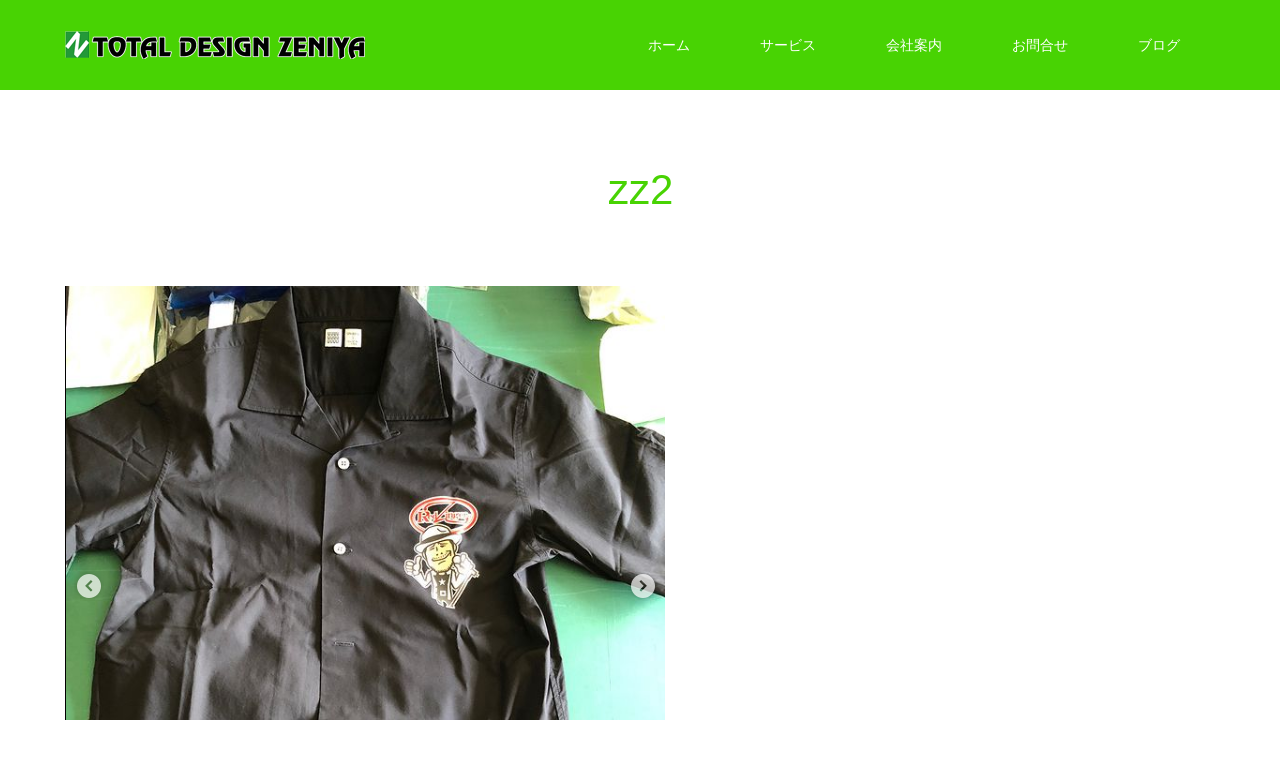

--- FILE ---
content_type: text/html; charset=UTF-8
request_url: https://017zeniya.com/work/%E9%95%B7%E4%B8%AD-%E4%BA%94%E6%89%80%E5%B7%9D%E5%8E%9F%E5%BA%97%E3%82%B5%E3%82%A4%E3%83%B3%E5%B7%A5%E4%BA%8B/zz2/
body_size: 29061
content:
<!DOCTYPE html>
<html class="pc" lang="ja"
	prefix="og: https://ogp.me/ns#" >
<head>
<meta charset="UTF-8">
<!--[if IE]><meta http-equiv="X-UA-Compatible" content="IE=edge"><![endif]-->
<meta name="viewport" content="width=device-width">

<meta name="description" content="「威力ある看板屋」青森県の看板屋ゼニヤのホームページヘようこそ。">
<link rel="pingback" href="https://017zeniya.com/wp/xmlrpc.php">
<link rel="shortcut icon" href="https://017zeniya.com/wp/wp-content/uploads/2021/02/fabikon.png">

		<!-- All in One SEO 4.1.0.3 -->
		<title>zz2 | トータルデザイン ゼニヤ</title>
		<meta name="robots" content="max-snippet:-1, max-image-preview:large, max-video-preview:-1"/>
		<meta property="og:site_name" content="トータルデザイン ゼニヤ | 「威力ある看板屋」青森県の看板屋ゼニヤのホームページヘようこそ。" />
		<meta property="og:type" content="article" />
		<meta property="og:title" content="zz2 | トータルデザイン ゼニヤ" />
		<meta property="article:published_time" content="2021-02-07T04:18:22Z" />
		<meta property="article:modified_time" content="2021-02-07T04:18:22Z" />
		<meta name="twitter:card" content="summary" />
		<meta name="twitter:domain" content="017zeniya.com" />
		<meta name="twitter:title" content="zz2 | トータルデザイン ゼニヤ" />
		<script type="application/ld+json" class="aioseo-schema">
			{"@context":"https:\/\/schema.org","@graph":[{"@type":"WebSite","@id":"https:\/\/017zeniya.com\/#website","url":"https:\/\/017zeniya.com\/","name":"\u30c8\u30fc\u30bf\u30eb\u30c7\u30b6\u30a4\u30f3 \u30bc\u30cb\u30e4","description":"\u300c\u5a01\u529b\u3042\u308b\u770b\u677f\u5c4b\u300d\u9752\u68ee\u770c\u306e\u770b\u677f\u5c4b\u30bc\u30cb\u30e4\u306e\u30db\u30fc\u30e0\u30da\u30fc\u30b8\u30d8\u3088\u3046\u3053\u305d\u3002","publisher":{"@id":"https:\/\/017zeniya.com\/#person"}},{"@type":"Person","@id":"https:\/\/017zeniya.com\/#person","name":"wpmaster","image":{"@type":"ImageObject","@id":"https:\/\/017zeniya.com\/work\/%e9%95%b7%e4%b8%ad-%e4%ba%94%e6%89%80%e5%b7%9d%e5%8e%9f%e5%ba%97%e3%82%b5%e3%82%a4%e3%83%b3%e5%b7%a5%e4%ba%8b\/zz2\/#personImage","url":"https:\/\/secure.gravatar.com\/avatar\/09a72bcd55064a28749824acace2b89d?s=96&d=mm&r=g","width":"96","height":"96","caption":"wpmaster"}},{"@type":"BreadcrumbList","@id":"https:\/\/017zeniya.com\/work\/%e9%95%b7%e4%b8%ad-%e4%ba%94%e6%89%80%e5%b7%9d%e5%8e%9f%e5%ba%97%e3%82%b5%e3%82%a4%e3%83%b3%e5%b7%a5%e4%ba%8b\/zz2\/#breadcrumblist","itemListElement":[{"@type":"ListItem","@id":"https:\/\/017zeniya.com\/#listItem","position":"1","item":{"@id":"https:\/\/017zeniya.com\/#item","name":"\u30db\u30fc\u30e0","description":"\u300c\u5a01\u529b\u3042\u308b\u770b\u677f\u5c4b\u300d\u9752\u68ee\u770c\u306e\u770b\u677f\u5c4b\u30bc\u30cb\u30e4\u306e\u30db\u30fc\u30e0\u30da\u30fc\u30b8\u30d8\u3088\u3046\u3053\u305d\u3002","url":"https:\/\/017zeniya.com\/"},"nextItem":"https:\/\/017zeniya.com\/work\/%e9%95%b7%e4%b8%ad-%e4%ba%94%e6%89%80%e5%b7%9d%e5%8e%9f%e5%ba%97%e3%82%b5%e3%82%a4%e3%83%b3%e5%b7%a5%e4%ba%8b\/zz2\/#listItem"},{"@type":"ListItem","@id":"https:\/\/017zeniya.com\/work\/%e9%95%b7%e4%b8%ad-%e4%ba%94%e6%89%80%e5%b7%9d%e5%8e%9f%e5%ba%97%e3%82%b5%e3%82%a4%e3%83%b3%e5%b7%a5%e4%ba%8b\/zz2\/#listItem","position":"2","item":{"@id":"https:\/\/017zeniya.com\/work\/%e9%95%b7%e4%b8%ad-%e4%ba%94%e6%89%80%e5%b7%9d%e5%8e%9f%e5%ba%97%e3%82%b5%e3%82%a4%e3%83%b3%e5%b7%a5%e4%ba%8b\/zz2\/#item","name":"zz2","url":"https:\/\/017zeniya.com\/work\/%e9%95%b7%e4%b8%ad-%e4%ba%94%e6%89%80%e5%b7%9d%e5%8e%9f%e5%ba%97%e3%82%b5%e3%82%a4%e3%83%b3%e5%b7%a5%e4%ba%8b\/zz2\/"},"previousItem":"https:\/\/017zeniya.com\/#listItem"}]},{"@type":"Person","@id":"https:\/\/017zeniya.com\/author\/wpmaster\/#author","url":"https:\/\/017zeniya.com\/author\/wpmaster\/","name":"wpmaster","image":{"@type":"ImageObject","@id":"https:\/\/017zeniya.com\/work\/%e9%95%b7%e4%b8%ad-%e4%ba%94%e6%89%80%e5%b7%9d%e5%8e%9f%e5%ba%97%e3%82%b5%e3%82%a4%e3%83%b3%e5%b7%a5%e4%ba%8b\/zz2\/#authorImage","url":"https:\/\/secure.gravatar.com\/avatar\/09a72bcd55064a28749824acace2b89d?s=96&d=mm&r=g","width":"96","height":"96","caption":"wpmaster"}},{"@type":"ItemPage","@id":"https:\/\/017zeniya.com\/work\/%e9%95%b7%e4%b8%ad-%e4%ba%94%e6%89%80%e5%b7%9d%e5%8e%9f%e5%ba%97%e3%82%b5%e3%82%a4%e3%83%b3%e5%b7%a5%e4%ba%8b\/zz2\/#itempage","url":"https:\/\/017zeniya.com\/work\/%e9%95%b7%e4%b8%ad-%e4%ba%94%e6%89%80%e5%b7%9d%e5%8e%9f%e5%ba%97%e3%82%b5%e3%82%a4%e3%83%b3%e5%b7%a5%e4%ba%8b\/zz2\/","name":"zz2 | \u30c8\u30fc\u30bf\u30eb\u30c7\u30b6\u30a4\u30f3 \u30bc\u30cb\u30e4","inLanguage":"ja","isPartOf":{"@id":"https:\/\/017zeniya.com\/#website"},"breadcrumb":{"@id":"https:\/\/017zeniya.com\/work\/%e9%95%b7%e4%b8%ad-%e4%ba%94%e6%89%80%e5%b7%9d%e5%8e%9f%e5%ba%97%e3%82%b5%e3%82%a4%e3%83%b3%e5%b7%a5%e4%ba%8b\/zz2\/#breadcrumblist"},"datePublished":"2021-02-07T04:18:22+09:00","dateModified":"2021-02-07T04:18:22+09:00"}]}
		</script>
		<script type="text/javascript" >
			window.ga=window.ga||function(){(ga.q=ga.q||[]).push(arguments)};ga.l=+new Date;
			ga('create', "UA-64490549-1", 'auto');
			ga('send', 'pageview');
		</script>
		<script async src="https://www.google-analytics.com/analytics.js"></script>
		<!-- All in One SEO -->

<link rel='dns-prefetch' href='//cdn.jsdelivr.net' />
<link rel='dns-prefetch' href='//www.google.com' />
<link rel='dns-prefetch' href='//s.w.org' />
<link rel="alternate" type="application/rss+xml" title="トータルデザイン ゼニヤ &raquo; フィード" href="https://017zeniya.com/feed/" />
<link rel="alternate" type="application/rss+xml" title="トータルデザイン ゼニヤ &raquo; コメントフィード" href="https://017zeniya.com/comments/feed/" />
<link rel="alternate" type="application/rss+xml" title="トータルデザイン ゼニヤ &raquo; zz2 のコメントのフィード" href="https://017zeniya.com/work/%e9%95%b7%e4%b8%ad-%e4%ba%94%e6%89%80%e5%b7%9d%e5%8e%9f%e5%ba%97%e3%82%b5%e3%82%a4%e3%83%b3%e5%b7%a5%e4%ba%8b/zz2/feed/" />
		<script type="text/javascript">
			window._wpemojiSettings = {"baseUrl":"https:\/\/s.w.org\/images\/core\/emoji\/13.0.1\/72x72\/","ext":".png","svgUrl":"https:\/\/s.w.org\/images\/core\/emoji\/13.0.1\/svg\/","svgExt":".svg","source":{"concatemoji":"https:\/\/017zeniya.com\/wp\/wp-includes\/js\/wp-emoji-release.min.js?ver=5.7.14"}};
			!function(e,a,t){var n,r,o,i=a.createElement("canvas"),p=i.getContext&&i.getContext("2d");function s(e,t){var a=String.fromCharCode;p.clearRect(0,0,i.width,i.height),p.fillText(a.apply(this,e),0,0);e=i.toDataURL();return p.clearRect(0,0,i.width,i.height),p.fillText(a.apply(this,t),0,0),e===i.toDataURL()}function c(e){var t=a.createElement("script");t.src=e,t.defer=t.type="text/javascript",a.getElementsByTagName("head")[0].appendChild(t)}for(o=Array("flag","emoji"),t.supports={everything:!0,everythingExceptFlag:!0},r=0;r<o.length;r++)t.supports[o[r]]=function(e){if(!p||!p.fillText)return!1;switch(p.textBaseline="top",p.font="600 32px Arial",e){case"flag":return s([127987,65039,8205,9895,65039],[127987,65039,8203,9895,65039])?!1:!s([55356,56826,55356,56819],[55356,56826,8203,55356,56819])&&!s([55356,57332,56128,56423,56128,56418,56128,56421,56128,56430,56128,56423,56128,56447],[55356,57332,8203,56128,56423,8203,56128,56418,8203,56128,56421,8203,56128,56430,8203,56128,56423,8203,56128,56447]);case"emoji":return!s([55357,56424,8205,55356,57212],[55357,56424,8203,55356,57212])}return!1}(o[r]),t.supports.everything=t.supports.everything&&t.supports[o[r]],"flag"!==o[r]&&(t.supports.everythingExceptFlag=t.supports.everythingExceptFlag&&t.supports[o[r]]);t.supports.everythingExceptFlag=t.supports.everythingExceptFlag&&!t.supports.flag,t.DOMReady=!1,t.readyCallback=function(){t.DOMReady=!0},t.supports.everything||(n=function(){t.readyCallback()},a.addEventListener?(a.addEventListener("DOMContentLoaded",n,!1),e.addEventListener("load",n,!1)):(e.attachEvent("onload",n),a.attachEvent("onreadystatechange",function(){"complete"===a.readyState&&t.readyCallback()})),(n=t.source||{}).concatemoji?c(n.concatemoji):n.wpemoji&&n.twemoji&&(c(n.twemoji),c(n.wpemoji)))}(window,document,window._wpemojiSettings);
		</script>
		<style type="text/css">
img.wp-smiley,
img.emoji {
	display: inline !important;
	border: none !important;
	box-shadow: none !important;
	height: 1em !important;
	width: 1em !important;
	margin: 0 .07em !important;
	vertical-align: -0.1em !important;
	background: none !important;
	padding: 0 !important;
}
</style>
	<link rel='stylesheet' id='style-css'  href='https://017zeniya.com/wp/wp-content/themes/source_tcd045/style.css?ver=1.8.1' type='text/css' media='all' />
<link rel='stylesheet' id='sbi_styles-css'  href='https://017zeniya.com/wp/wp-content/plugins/instagram-feed/css/sbi-styles.min.css?ver=6.2.7' type='text/css' media='all' />
<link rel='stylesheet' id='wp-block-library-css'  href='https://017zeniya.com/wp/wp-includes/css/dist/block-library/style.min.css?ver=5.7.14' type='text/css' media='all' />
<link rel='stylesheet' id='contact-form-7-css'  href='https://017zeniya.com/wp/wp-content/plugins/contact-form-7/includes/css/styles.css?ver=5.4.1' type='text/css' media='all' />
<link rel='stylesheet' id='responsive-lightbox-tosrus-css'  href='https://017zeniya.com/wp/wp-content/plugins/responsive-lightbox/assets/tosrus/jquery.tosrus.min.css?ver=2.3.2' type='text/css' media='all' />
<script type='text/javascript' src='https://017zeniya.com/wp/wp-includes/js/jquery/jquery.min.js?ver=3.5.1' id='jquery-core-js'></script>
<script type='text/javascript' src='https://017zeniya.com/wp/wp-includes/js/jquery/jquery-migrate.min.js?ver=3.3.2' id='jquery-migrate-js'></script>
<script type='text/javascript' src='https://017zeniya.com/wp/wp-content/plugins/responsive-lightbox/assets/tosrus/jquery.tosrus.min.js?ver=2.3.2' id='responsive-lightbox-tosrus-js'></script>
<script type='text/javascript' src='https://017zeniya.com/wp/wp-includes/js/underscore.min.js?ver=1.8.3' id='underscore-js'></script>
<script type='text/javascript' src='https://017zeniya.com/wp/wp-content/plugins/responsive-lightbox/assets/infinitescroll/infinite-scroll.pkgd.min.js?ver=5.7.14' id='responsive-lightbox-infinite-scroll-js'></script>
<script type='text/javascript' id='responsive-lightbox-js-extra'>
/* <![CDATA[ */
var rlArgs = {"script":"tosrus","selector":"lightbox","customEvents":"","activeGalleries":"1","effect":"slide","infinite":"1","keys":"0","autoplay":"1","pauseOnHover":"0","timeout":"4000","pagination":"1","paginationType":"thumbnails","closeOnClick":"1","woocommerce_gallery":"0","ajaxurl":"https:\/\/017zeniya.com\/wp\/wp-admin\/admin-ajax.php","nonce":"02153aa278"};
/* ]]> */
</script>
<script type='text/javascript' src='https://017zeniya.com/wp/wp-content/plugins/responsive-lightbox/js/front.js?ver=2.3.2' id='responsive-lightbox-js'></script>
<link rel="https://api.w.org/" href="https://017zeniya.com/wp-json/" /><link rel="alternate" type="application/json" href="https://017zeniya.com/wp-json/wp/v2/media/278" /><link rel='shortlink' href='https://017zeniya.com/?p=278' />
<link rel="alternate" type="application/json+oembed" href="https://017zeniya.com/wp-json/oembed/1.0/embed?url=https%3A%2F%2F017zeniya.com%2Fwork%2F%25e9%2595%25b7%25e4%25b8%25ad-%25e4%25ba%2594%25e6%2589%2580%25e5%25b7%259d%25e5%258e%259f%25e5%25ba%2597%25e3%2582%25b5%25e3%2582%25a4%25e3%2583%25b3%25e5%25b7%25a5%25e4%25ba%258b%2Fzz2%2F" />
<link rel="alternate" type="text/xml+oembed" href="https://017zeniya.com/wp-json/oembed/1.0/embed?url=https%3A%2F%2F017zeniya.com%2Fwork%2F%25e9%2595%25b7%25e4%25b8%25ad-%25e4%25ba%2594%25e6%2589%2580%25e5%25b7%259d%25e5%258e%259f%25e5%25ba%2597%25e3%2582%25b5%25e3%2582%25a4%25e3%2583%25b3%25e5%25b7%25a5%25e4%25ba%258b%2Fzz2%2F&#038;format=xml" />

<link rel="stylesheet" href="https://017zeniya.com/wp/wp-content/themes/source_tcd045/css/design-plus.css?ver=1.8.1">
<link rel="stylesheet" href="https://017zeniya.com/wp/wp-content/themes/source_tcd045/css/sns-botton.css?ver=1.8.1">
<link rel="stylesheet" media="screen" href="https://017zeniya.com/wp/wp-content/themes/source_tcd045/css/responsive.css?ver=1.8.1">
<link rel="stylesheet" media="screen" href="https://017zeniya.com/wp/wp-content/themes/source_tcd045/css/footer-bar.css?ver=1.8.1">

<script src="https://017zeniya.com/wp/wp-content/themes/source_tcd045/js/jquery.easing.1.4.js?ver=1.8.1"></script>
<script src="https://017zeniya.com/wp/wp-content/themes/source_tcd045/js/jscript.js?ver=1.8.1"></script>
<script src="https://017zeniya.com/wp/wp-content/themes/source_tcd045/js/footer-bar.js?ver=1.8.1"></script>
<script src="https://017zeniya.com/wp/wp-content/themes/source_tcd045/js/comment.js?ver=1.8.1"></script>
<script src="https://017zeniya.com/wp/wp-content/themes/source_tcd045/js/header_fix.js?ver=1.8.1"></script>

<style type="text/css">

body, input, textarea { font-family: "Segoe UI", Verdana, "游ゴシック", YuGothic, "Hiragino Kaku Gothic ProN", Meiryo, sans-serif; }

.rich_font { font-family: "Hiragino Sans", "ヒラギノ角ゴ ProN", "Hiragino Kaku Gothic ProN", "游ゴシック", YuGothic, "メイリオ", Meiryo, sans-serif; font-weight: 100; }



body { font-size:18px; }



#post_title { font-size:32px; }
.post_content { font-size:18px; }

#related_post li a.image, .styled_post_list1 .image, .work_list_widget .image, .work_list .box .image, .blog_list .box .image {
  overflow: hidden;
}
#related_post li a.image img, .styled_post_list1 .image img, .work_list_widget .image img, .work_list .box .image img, .blog_list .box .image img {
  -webkit-transition: all 0.75s ease; -moz-transition: all 0.75s ease; transition: all 0.75s ease;
  -webkit-transform: scale(1); -moz-transform: scale(1); -ms-transform: scale(1); -o-transform: scale(1); transform: scale(1);
  -webkit-backface-visibility:hidden; backface-visibility:hidden;
}
#related_post li a.image:hover img, .styled_post_list1 .image:hover img, .work_list_widget .image:hover img, .work_list .box .image:hover img, .blog_list .box .image:hover img {
  -webkit-transform: scale(1.2); -moz-transform: scale(1.2); -ms-transform: scale(1.2); -o-transform: scale(1.2); transform: scale(1.2);
}
.index_archive_link, #work_navigation a, .page_navi p.back a
  { background-color:#BBBBBB; }

#header, .pc #global_menu ul ul a, #footer_bottom, .mobile #copyright, .mobile .home #header
  { background-color:#48D303; }

.header_fix #header, .pc .header_fix #global_menu ul ul a, .mobile .header_fix #header
  { background-color:rgba(72,211,3,0.7); }

#header a, mobile a.menu_button:before
  { color:#FFFFFF; }

#footer_top, #footer_top a, #footer_bottom, #footer_bottom a
  { color:#FFFFFF; }

.pc #global_menu ul ul li.menu-item-has-children > a:before
  { border-color:transparent transparent transparent #FFFFFF; }

.pc #global_menu ul ul a:hover
  { color:#fff; }

.pc #global_menu ul ul li.menu-item-has-children > a:hover:before
  { border-color:transparent transparent transparent #fff; }

#post_title, #page_header .headline, #work_category_list .current_category .name, #work_footer_data .link, .blog_list .box .title a:hover, #footer_menu a:hover, #related_post li .title a:hover, .side_widget .styled_post_list1 .title:hover, .pc .home #global_menu li.current-menu-item > a, .pc .home #global_menu > ul > li > a:hover
  { color:#48D303; }

a:hover, .pc #header .logo a:hover, #comment_header ul li a:hover, .pc #global_menu > ul > li.active > a, .pc #global_menu li.current-menu-item > a, .pc #global_menu > ul > li > a:hover, #header_logo .logo a:hover, #bread_crumb li.home a:hover:before, #bread_crumb li a:hover, .color_headline, #footer_bottom a:hover, .pc .home.header_fix #global_menu li.current-menu-item > a, .pc .home.header_fix #global_menu > ul > li > a:hover
  { color:#000000; }

#return_top a:hover, .next_page_link a:hover, .collapse_category_list li a:hover .count, .slick-arrow:hover, .page_navi a:hover, .page_navi p.back a:hover,
  #wp-calendar td a:hover, #wp-calendar #prev a:hover, #wp-calendar #next a:hover, .widget_search #search-btn input:hover, .widget_search #searchsubmit:hover, .side_widget.google_search #searchsubmit:hover,
    #submit_comment:hover, #comment_header ul li a:hover, #comment_header ul li.comment_switch_active a, #comment_header #comment_closed p, #post_pagination a:hover,
      #header_slider .slick-dots button:hover::before, #header_slider .slick-dots .slick-active button::before,
        .work_list .box .title a:hover, #work_navigation a:hover, #work_side_content a:hover, #work_button a:hover, #blog_list .category a:hover, #post_meta_top .category a:hover, .box_list .link_button:hover
          { background-color:#48D303 !important; }

#footer_top, .pc #global_menu ul ul a:hover, .news_list .category a:hover, .work_list .category a:hover, .blog_list .category a:hover, #related_post .headline, #comment_headline, .side_headline,
  .mobile a.menu_button:hover, .mobile #global_menu li a:hover, .index_archive_link:hover
    { background-color:#000000 !important; }

#comment_textarea textarea:focus, #guest_info input:focus, #comment_header ul li a:hover, #comment_header ul li.comment_switch_active a, #comment_header #comment_closed p, .page_navi a:hover, .page_navi p.back a:hover
  { border-color:#48D303; }

#comment_header ul li.comment_switch_active a:after, #comment_header #comment_closed p:after
  { border-color:#48D303 transparent transparent transparent; }

.collapse_category_list li a:before
  { border-color: transparent transparent transparent #000000; }

@media screen and (min-width:600px) {
  #header_slider_nav .slick-current .label { background-color:#48D303 !important; }
}

.post_content a, .post_content a:hover { color:#D90000; }

#footer_image .button { background-color:#FFFFFF; color:#333333; }
#footer_image .button:hover { background-color:#48D303; color:#FFFFFF; }
#site_loader_spinner { border:4px solid rgba(72,211,3,0.2); border-top-color:#48D303; }

/* Footer bar */



</style>


<style type="text/css"></style></head>
<body data-rsssl=1 id="body" class="attachment attachment-template-default single single-attachment postid-278 attachmentid-278 attachment-png fix_top mobile_header_fix">

<div id="site_loader_overlay">
 <div id="site_loader_spinner"></div>
</div>
<div id="site_wrap">

 <div id="header">
  <div id="header_inner" class="clearfix">
   <div id="logo_image">
 <h1 class="logo">
  <a href="https://017zeniya.com/" title="トータルデザイン ゼニヤ">
      <img class="pc_logo_image" src="https://017zeniya.com/wp/wp-content/uploads/2019/11/logo23.png?1769080402" alt="トータルデザイン ゼニヤ" title="トータルデザイン ゼニヤ" />
         <img class="mobile_logo_image" src="https://017zeniya.com/wp/wp-content/uploads/2021/05/mlogo23.png?1769080402" alt="トータルデザイン ゼニヤ" title="トータルデザイン ゼニヤ" />
     </a>
 </h1>
</div>
      <div id="global_menu">
    <ul id="menu-%e3%83%a1%e3%82%a4%e3%83%b3" class="menu"><li id="menu-item-51" class="menu-item menu-item-type-custom menu-item-object-custom menu-item-home menu-item-51"><a href="https://017zeniya.com/">ホーム</a></li>
<li id="menu-item-53" class="menu-item menu-item-type-post_type menu-item-object-page menu-item-has-children menu-item-53"><a href="https://017zeniya.com/%e3%82%b5%e3%83%bc%e3%83%93%e3%82%b9/">サービス</a>
<ul class="sub-menu">
	<li id="menu-item-107" class="menu-item menu-item-type-post_type menu-item-object-page menu-item-107"><a href="https://017zeniya.com/%e3%83%ac%e3%83%b3%e3%82%bf%e3%83%ab%e7%9c%8b%e6%9d%bf/">レンタル看板</a></li>
	<li id="menu-item-77" class="menu-item menu-item-type-custom menu-item-object-custom menu-item-77"><a href="https://017zeniya.com/work/">制作実績</a></li>
	<li id="menu-item-365" class="menu-item menu-item-type-post_type menu-item-object-page menu-item-365"><a href="https://017zeniya.com/%e3%83%9b%e3%83%bc%e3%83%a0%e3%83%9a%e3%83%bc%e3%82%b8%e5%88%b6%e4%bd%9c/">ホームページ制作</a></li>
</ul>
</li>
<li id="menu-item-54" class="menu-item menu-item-type-post_type menu-item-object-page menu-item-has-children menu-item-54"><a href="https://017zeniya.com/%e4%bc%9a%e7%a4%be%e6%a1%88%e5%86%85/">会社案内</a>
<ul class="sub-menu">
	<li id="menu-item-76" class="menu-item menu-item-type-custom menu-item-object-custom menu-item-76"><a href="https://017zeniya.com/news/">お知らせ</a></li>
	<li id="menu-item-203" class="menu-item menu-item-type-post_type menu-item-object-page menu-item-203"><a href="https://017zeniya.com/%e3%83%97%e3%83%a9%e3%82%a4%e3%83%90%e3%82%b7%e3%83%bc%e3%83%bb%e3%83%9d%e3%83%aa%e3%82%b7%e3%83%bc/">プライバシー・ポリシー</a></li>
</ul>
</li>
<li id="menu-item-52" class="menu-item menu-item-type-post_type menu-item-object-page menu-item-52"><a href="https://017zeniya.com/%e3%81%8a%e5%95%8f%e5%90%88%e3%81%9b/">お問合せ</a></li>
<li id="menu-item-82" class="menu-item menu-item-type-post_type menu-item-object-page menu-item-82"><a href="https://017zeniya.com/%e3%83%96%e3%83%ad%e3%82%b0/">ブログ</a></li>
</ul>   </div>
   <a href="#" class="menu_button"><span>menu</span></a>
     </div>
 </div><!-- END #header -->


 <div id="top">

  
 </div><!-- END #top -->

 <div id="main_contents" class="clearfix">

<div id="main_col" class="clearfix">

 <div id="page_header">
  <h2 class="headline rich_font" style="font-size:42px;">zz2</h2>
 </div>

 
 <div id="article">

  <div class="post_content clearfix">

                              <p>
      <a href="https://017zeniya.com/wp/wp-content/uploads/2021/02/zz2.png" target="_blank"><img src="https://017zeniya.com/wp/wp-content/uploads/2021/02/zz2.png" width="https://017zeniya.com/wp/wp-content/uploads/2021/02/zz2.png" height="https://017zeniya.com/wp/wp-content/uploads/2021/02/zz2.png" alt="" /></a>
      </p>
        <p>zz2<br /> <!--タイトルを表示-->
        <br /> <!--キャプションを表示-->
        </p> <!--説明を表示 を表示-->
                
  </div>

 </div><!-- END #article -->

 
</div><!-- END #main_col -->


 </div><!-- END #main_contents -->
  <div id="footer_image" class="animation_element">
  <div class="wide_image" style="background:url(https://017zeniya.com/wp/wp-content/uploads/2019/05/top1.png) no-repeat center center; background-size:cover;">
   <div class="caption">
    <h3 class="title rich_font" style="font-size:42px; text-shadow:0px 0px 4px #333333; color:#FFFFFF;">地元青森を大切にいたしております。</h3>
    <div class="desc" style="text-shadow:0px 0px 4px #333333; color:#FFFFFF;">
     <p>自然豊かな青森県<br />
ねぶた祭りや、りんご、マグロなどを連想するかと思います。<br />
そんな青森と共にゼニヤはあります。</p>
    </div>
        <a class="button" href="https://017zeniya.com/%e3%83%96%e3%83%ad%e3%82%b0/">ブログへ</a>
       </div>
  </div>
 </div><!-- END #footer_image -->
 
   
 <div id="footer_top">
  <div id="footer_top_inner" class="clearfix">

   
   <div id="footer_address">
    <div class="logo_area">
 <p class="logo">
  <a href="https://017zeniya.com/" title="トータルデザイン ゼニヤ">
     </a>
 </p>
</div>
        <ul class="info clearfix">
     <li>トータルデザイン　ゼニヤ　（Total design ZENIYA）</li>
     <li>〒030-0131　青森県青森市問屋町1丁目15-6</li>
     <li>017-752-0805</li>
    </ul>
       </div>

  </div><!-- END #footer_top_inner -->
 </div><!-- END #footer_top -->

 <div id="footer_bottom">
  <div id="footer_bottom_inner" class="clearfix">

      <ul id="footer_social_link" class="clearfix">
                <li class="rss"><a class="target_blank" href="https://017zeniya.com/feed/">RSS</a></li>   </ul>
   
   <p id="copyright">Copyright &copy;&nbsp; <a href="https://017zeniya.com/">トータルデザイン ゼニヤ</a></p>

   <div id="return_top">
    <a href="#body"><span>PAGE TOP</span></a>
   </div>

  </div><!-- END #footer_bottom_inner -->
 </div><!-- END #footer_bottom -->

 
</div><!-- #site_wrap -->

 <script>
 
 jQuery(document).ready(function($){

  function after_load() {
    $('#site_loader_spinner').delay(300).fadeOut(600);
    $('#site_loader_overlay').delay(600).fadeOut(900);
    $('#site_wrap').css('display', 'block');
          }

  $(window).load(function () {
    after_load();
      });

  $(function(){
    setTimeout(function(){
      if( $('#site_loader_overlay').is(':visible') ) {
        after_load();
      }
    }, 3000);
  });

 });

 </script>

<script>!function(d,s,id){var js,fjs=d.getElementsByTagName(s)[0],p=/^http:/.test(d.location)?'http':'https';if(!d.getElementById(id)){js=d.createElement(s);js.id=id;js.src=p+'://platform.twitter.com/widgets.js';fjs.parentNode.insertBefore(js,fjs);}}(document, 'script', 'twitter-wjs');</script>
<!-- facebook share button code -->
<div id="fb-root"></div>
<script>
(function(d, s, id) {
	var js, fjs = d.getElementsByTagName(s)[0];
	if (d.getElementById(id)) return;
   	js = d.createElement(s); js.id = id;
   	js.src = "//connect.facebook.net/ja_JP/sdk.js#xfbml=1&version=v2.5";
   	fjs.parentNode.insertBefore(js, fjs);
}(document, 'script', 'facebook-jssdk'));
</script>
<script type="text/javascript" src="https://b.st-hatena.com/js/bookmark_button.js" charset="utf-8" async="async"></script>

<!-- Instagram Feed JS -->
<script type="text/javascript">
var sbiajaxurl = "https://017zeniya.com/wp/wp-admin/admin-ajax.php";
</script>
<script type='text/javascript' src='https://017zeniya.com/wp/wp-includes/js/comment-reply.min.js?ver=5.7.14' id='comment-reply-js'></script>
<script type='text/javascript' src='https://017zeniya.com/wp/wp-includes/js/dist/vendor/wp-polyfill.min.js?ver=7.4.4' id='wp-polyfill-js'></script>
<script type='text/javascript' id='wp-polyfill-js-after'>
( 'fetch' in window ) || document.write( '<script src="https://017zeniya.com/wp/wp-includes/js/dist/vendor/wp-polyfill-fetch.min.js?ver=3.0.0"></scr' + 'ipt>' );( document.contains ) || document.write( '<script src="https://017zeniya.com/wp/wp-includes/js/dist/vendor/wp-polyfill-node-contains.min.js?ver=3.42.0"></scr' + 'ipt>' );( window.DOMRect ) || document.write( '<script src="https://017zeniya.com/wp/wp-includes/js/dist/vendor/wp-polyfill-dom-rect.min.js?ver=3.42.0"></scr' + 'ipt>' );( window.URL && window.URL.prototype && window.URLSearchParams ) || document.write( '<script src="https://017zeniya.com/wp/wp-includes/js/dist/vendor/wp-polyfill-url.min.js?ver=3.6.4"></scr' + 'ipt>' );( window.FormData && window.FormData.prototype.keys ) || document.write( '<script src="https://017zeniya.com/wp/wp-includes/js/dist/vendor/wp-polyfill-formdata.min.js?ver=3.0.12"></scr' + 'ipt>' );( Element.prototype.matches && Element.prototype.closest ) || document.write( '<script src="https://017zeniya.com/wp/wp-includes/js/dist/vendor/wp-polyfill-element-closest.min.js?ver=2.0.2"></scr' + 'ipt>' );( 'objectFit' in document.documentElement.style ) || document.write( '<script src="https://017zeniya.com/wp/wp-includes/js/dist/vendor/wp-polyfill-object-fit.min.js?ver=2.3.4"></scr' + 'ipt>' );
</script>
<script type='text/javascript' id='contact-form-7-js-extra'>
/* <![CDATA[ */
var wpcf7 = {"api":{"root":"https:\/\/017zeniya.com\/wp-json\/","namespace":"contact-form-7\/v1"}};
/* ]]> */
</script>
<script type='text/javascript' src='https://017zeniya.com/wp/wp-content/plugins/contact-form-7/includes/js/index.js?ver=5.4.1' id='contact-form-7-js'></script>
<script type='text/javascript' id='wp_slimstat-js-extra'>
/* <![CDATA[ */
var SlimStatParams = {"ajaxurl":"https:\/\/017zeniya.com\/wp\/wp-admin\/admin-ajax.php","baseurl":"\/","dnt":"noslimstat,ab-item","ci":"YTozOntzOjEyOiJjb250ZW50X3R5cGUiO3M6MTQ6ImNwdDphdHRhY2htZW50IjtzOjEwOiJjb250ZW50X2lkIjtpOjI3ODtzOjY6ImF1dGhvciI7czo4OiJ3cG1hc3RlciI7fQ--.e0b20daf2a55093499bb8fa052c0602e"};
/* ]]> */
</script>
<script type='text/javascript' src='https://cdn.jsdelivr.net/wp/wp-slimstat/tags/4.8.8.1/wp-slimstat.min.js' id='wp_slimstat-js'></script>
<script type='text/javascript' src='https://www.google.com/recaptcha/api.js?render=6LfC68EUAAAAANEGN_QdC1p8_Lk4S600K21J1Yks&#038;ver=3.0' id='google-recaptcha-js'></script>
<script type='text/javascript' id='wpcf7-recaptcha-js-extra'>
/* <![CDATA[ */
var wpcf7_recaptcha = {"sitekey":"6LfC68EUAAAAANEGN_QdC1p8_Lk4S600K21J1Yks","actions":{"homepage":"homepage","contactform":"contactform"}};
/* ]]> */
</script>
<script type='text/javascript' src='https://017zeniya.com/wp/wp-content/plugins/contact-form-7/modules/recaptcha/index.js?ver=5.4.1' id='wpcf7-recaptcha-js'></script>
<script type='text/javascript' src='https://017zeniya.com/wp/wp-includes/js/wp-embed.min.js?ver=5.7.14' id='wp-embed-js'></script>
</body>
</html>


--- FILE ---
content_type: text/html; charset=utf-8
request_url: https://www.google.com/recaptcha/api2/anchor?ar=1&k=6LfC68EUAAAAANEGN_QdC1p8_Lk4S600K21J1Yks&co=aHR0cHM6Ly8wMTd6ZW5peWEuY29tOjQ0Mw..&hl=en&v=PoyoqOPhxBO7pBk68S4YbpHZ&size=invisible&anchor-ms=20000&execute-ms=30000&cb=d0wiuwfc7h9c
body_size: 48788
content:
<!DOCTYPE HTML><html dir="ltr" lang="en"><head><meta http-equiv="Content-Type" content="text/html; charset=UTF-8">
<meta http-equiv="X-UA-Compatible" content="IE=edge">
<title>reCAPTCHA</title>
<style type="text/css">
/* cyrillic-ext */
@font-face {
  font-family: 'Roboto';
  font-style: normal;
  font-weight: 400;
  font-stretch: 100%;
  src: url(//fonts.gstatic.com/s/roboto/v48/KFO7CnqEu92Fr1ME7kSn66aGLdTylUAMa3GUBHMdazTgWw.woff2) format('woff2');
  unicode-range: U+0460-052F, U+1C80-1C8A, U+20B4, U+2DE0-2DFF, U+A640-A69F, U+FE2E-FE2F;
}
/* cyrillic */
@font-face {
  font-family: 'Roboto';
  font-style: normal;
  font-weight: 400;
  font-stretch: 100%;
  src: url(//fonts.gstatic.com/s/roboto/v48/KFO7CnqEu92Fr1ME7kSn66aGLdTylUAMa3iUBHMdazTgWw.woff2) format('woff2');
  unicode-range: U+0301, U+0400-045F, U+0490-0491, U+04B0-04B1, U+2116;
}
/* greek-ext */
@font-face {
  font-family: 'Roboto';
  font-style: normal;
  font-weight: 400;
  font-stretch: 100%;
  src: url(//fonts.gstatic.com/s/roboto/v48/KFO7CnqEu92Fr1ME7kSn66aGLdTylUAMa3CUBHMdazTgWw.woff2) format('woff2');
  unicode-range: U+1F00-1FFF;
}
/* greek */
@font-face {
  font-family: 'Roboto';
  font-style: normal;
  font-weight: 400;
  font-stretch: 100%;
  src: url(//fonts.gstatic.com/s/roboto/v48/KFO7CnqEu92Fr1ME7kSn66aGLdTylUAMa3-UBHMdazTgWw.woff2) format('woff2');
  unicode-range: U+0370-0377, U+037A-037F, U+0384-038A, U+038C, U+038E-03A1, U+03A3-03FF;
}
/* math */
@font-face {
  font-family: 'Roboto';
  font-style: normal;
  font-weight: 400;
  font-stretch: 100%;
  src: url(//fonts.gstatic.com/s/roboto/v48/KFO7CnqEu92Fr1ME7kSn66aGLdTylUAMawCUBHMdazTgWw.woff2) format('woff2');
  unicode-range: U+0302-0303, U+0305, U+0307-0308, U+0310, U+0312, U+0315, U+031A, U+0326-0327, U+032C, U+032F-0330, U+0332-0333, U+0338, U+033A, U+0346, U+034D, U+0391-03A1, U+03A3-03A9, U+03B1-03C9, U+03D1, U+03D5-03D6, U+03F0-03F1, U+03F4-03F5, U+2016-2017, U+2034-2038, U+203C, U+2040, U+2043, U+2047, U+2050, U+2057, U+205F, U+2070-2071, U+2074-208E, U+2090-209C, U+20D0-20DC, U+20E1, U+20E5-20EF, U+2100-2112, U+2114-2115, U+2117-2121, U+2123-214F, U+2190, U+2192, U+2194-21AE, U+21B0-21E5, U+21F1-21F2, U+21F4-2211, U+2213-2214, U+2216-22FF, U+2308-230B, U+2310, U+2319, U+231C-2321, U+2336-237A, U+237C, U+2395, U+239B-23B7, U+23D0, U+23DC-23E1, U+2474-2475, U+25AF, U+25B3, U+25B7, U+25BD, U+25C1, U+25CA, U+25CC, U+25FB, U+266D-266F, U+27C0-27FF, U+2900-2AFF, U+2B0E-2B11, U+2B30-2B4C, U+2BFE, U+3030, U+FF5B, U+FF5D, U+1D400-1D7FF, U+1EE00-1EEFF;
}
/* symbols */
@font-face {
  font-family: 'Roboto';
  font-style: normal;
  font-weight: 400;
  font-stretch: 100%;
  src: url(//fonts.gstatic.com/s/roboto/v48/KFO7CnqEu92Fr1ME7kSn66aGLdTylUAMaxKUBHMdazTgWw.woff2) format('woff2');
  unicode-range: U+0001-000C, U+000E-001F, U+007F-009F, U+20DD-20E0, U+20E2-20E4, U+2150-218F, U+2190, U+2192, U+2194-2199, U+21AF, U+21E6-21F0, U+21F3, U+2218-2219, U+2299, U+22C4-22C6, U+2300-243F, U+2440-244A, U+2460-24FF, U+25A0-27BF, U+2800-28FF, U+2921-2922, U+2981, U+29BF, U+29EB, U+2B00-2BFF, U+4DC0-4DFF, U+FFF9-FFFB, U+10140-1018E, U+10190-1019C, U+101A0, U+101D0-101FD, U+102E0-102FB, U+10E60-10E7E, U+1D2C0-1D2D3, U+1D2E0-1D37F, U+1F000-1F0FF, U+1F100-1F1AD, U+1F1E6-1F1FF, U+1F30D-1F30F, U+1F315, U+1F31C, U+1F31E, U+1F320-1F32C, U+1F336, U+1F378, U+1F37D, U+1F382, U+1F393-1F39F, U+1F3A7-1F3A8, U+1F3AC-1F3AF, U+1F3C2, U+1F3C4-1F3C6, U+1F3CA-1F3CE, U+1F3D4-1F3E0, U+1F3ED, U+1F3F1-1F3F3, U+1F3F5-1F3F7, U+1F408, U+1F415, U+1F41F, U+1F426, U+1F43F, U+1F441-1F442, U+1F444, U+1F446-1F449, U+1F44C-1F44E, U+1F453, U+1F46A, U+1F47D, U+1F4A3, U+1F4B0, U+1F4B3, U+1F4B9, U+1F4BB, U+1F4BF, U+1F4C8-1F4CB, U+1F4D6, U+1F4DA, U+1F4DF, U+1F4E3-1F4E6, U+1F4EA-1F4ED, U+1F4F7, U+1F4F9-1F4FB, U+1F4FD-1F4FE, U+1F503, U+1F507-1F50B, U+1F50D, U+1F512-1F513, U+1F53E-1F54A, U+1F54F-1F5FA, U+1F610, U+1F650-1F67F, U+1F687, U+1F68D, U+1F691, U+1F694, U+1F698, U+1F6AD, U+1F6B2, U+1F6B9-1F6BA, U+1F6BC, U+1F6C6-1F6CF, U+1F6D3-1F6D7, U+1F6E0-1F6EA, U+1F6F0-1F6F3, U+1F6F7-1F6FC, U+1F700-1F7FF, U+1F800-1F80B, U+1F810-1F847, U+1F850-1F859, U+1F860-1F887, U+1F890-1F8AD, U+1F8B0-1F8BB, U+1F8C0-1F8C1, U+1F900-1F90B, U+1F93B, U+1F946, U+1F984, U+1F996, U+1F9E9, U+1FA00-1FA6F, U+1FA70-1FA7C, U+1FA80-1FA89, U+1FA8F-1FAC6, U+1FACE-1FADC, U+1FADF-1FAE9, U+1FAF0-1FAF8, U+1FB00-1FBFF;
}
/* vietnamese */
@font-face {
  font-family: 'Roboto';
  font-style: normal;
  font-weight: 400;
  font-stretch: 100%;
  src: url(//fonts.gstatic.com/s/roboto/v48/KFO7CnqEu92Fr1ME7kSn66aGLdTylUAMa3OUBHMdazTgWw.woff2) format('woff2');
  unicode-range: U+0102-0103, U+0110-0111, U+0128-0129, U+0168-0169, U+01A0-01A1, U+01AF-01B0, U+0300-0301, U+0303-0304, U+0308-0309, U+0323, U+0329, U+1EA0-1EF9, U+20AB;
}
/* latin-ext */
@font-face {
  font-family: 'Roboto';
  font-style: normal;
  font-weight: 400;
  font-stretch: 100%;
  src: url(//fonts.gstatic.com/s/roboto/v48/KFO7CnqEu92Fr1ME7kSn66aGLdTylUAMa3KUBHMdazTgWw.woff2) format('woff2');
  unicode-range: U+0100-02BA, U+02BD-02C5, U+02C7-02CC, U+02CE-02D7, U+02DD-02FF, U+0304, U+0308, U+0329, U+1D00-1DBF, U+1E00-1E9F, U+1EF2-1EFF, U+2020, U+20A0-20AB, U+20AD-20C0, U+2113, U+2C60-2C7F, U+A720-A7FF;
}
/* latin */
@font-face {
  font-family: 'Roboto';
  font-style: normal;
  font-weight: 400;
  font-stretch: 100%;
  src: url(//fonts.gstatic.com/s/roboto/v48/KFO7CnqEu92Fr1ME7kSn66aGLdTylUAMa3yUBHMdazQ.woff2) format('woff2');
  unicode-range: U+0000-00FF, U+0131, U+0152-0153, U+02BB-02BC, U+02C6, U+02DA, U+02DC, U+0304, U+0308, U+0329, U+2000-206F, U+20AC, U+2122, U+2191, U+2193, U+2212, U+2215, U+FEFF, U+FFFD;
}
/* cyrillic-ext */
@font-face {
  font-family: 'Roboto';
  font-style: normal;
  font-weight: 500;
  font-stretch: 100%;
  src: url(//fonts.gstatic.com/s/roboto/v48/KFO7CnqEu92Fr1ME7kSn66aGLdTylUAMa3GUBHMdazTgWw.woff2) format('woff2');
  unicode-range: U+0460-052F, U+1C80-1C8A, U+20B4, U+2DE0-2DFF, U+A640-A69F, U+FE2E-FE2F;
}
/* cyrillic */
@font-face {
  font-family: 'Roboto';
  font-style: normal;
  font-weight: 500;
  font-stretch: 100%;
  src: url(//fonts.gstatic.com/s/roboto/v48/KFO7CnqEu92Fr1ME7kSn66aGLdTylUAMa3iUBHMdazTgWw.woff2) format('woff2');
  unicode-range: U+0301, U+0400-045F, U+0490-0491, U+04B0-04B1, U+2116;
}
/* greek-ext */
@font-face {
  font-family: 'Roboto';
  font-style: normal;
  font-weight: 500;
  font-stretch: 100%;
  src: url(//fonts.gstatic.com/s/roboto/v48/KFO7CnqEu92Fr1ME7kSn66aGLdTylUAMa3CUBHMdazTgWw.woff2) format('woff2');
  unicode-range: U+1F00-1FFF;
}
/* greek */
@font-face {
  font-family: 'Roboto';
  font-style: normal;
  font-weight: 500;
  font-stretch: 100%;
  src: url(//fonts.gstatic.com/s/roboto/v48/KFO7CnqEu92Fr1ME7kSn66aGLdTylUAMa3-UBHMdazTgWw.woff2) format('woff2');
  unicode-range: U+0370-0377, U+037A-037F, U+0384-038A, U+038C, U+038E-03A1, U+03A3-03FF;
}
/* math */
@font-face {
  font-family: 'Roboto';
  font-style: normal;
  font-weight: 500;
  font-stretch: 100%;
  src: url(//fonts.gstatic.com/s/roboto/v48/KFO7CnqEu92Fr1ME7kSn66aGLdTylUAMawCUBHMdazTgWw.woff2) format('woff2');
  unicode-range: U+0302-0303, U+0305, U+0307-0308, U+0310, U+0312, U+0315, U+031A, U+0326-0327, U+032C, U+032F-0330, U+0332-0333, U+0338, U+033A, U+0346, U+034D, U+0391-03A1, U+03A3-03A9, U+03B1-03C9, U+03D1, U+03D5-03D6, U+03F0-03F1, U+03F4-03F5, U+2016-2017, U+2034-2038, U+203C, U+2040, U+2043, U+2047, U+2050, U+2057, U+205F, U+2070-2071, U+2074-208E, U+2090-209C, U+20D0-20DC, U+20E1, U+20E5-20EF, U+2100-2112, U+2114-2115, U+2117-2121, U+2123-214F, U+2190, U+2192, U+2194-21AE, U+21B0-21E5, U+21F1-21F2, U+21F4-2211, U+2213-2214, U+2216-22FF, U+2308-230B, U+2310, U+2319, U+231C-2321, U+2336-237A, U+237C, U+2395, U+239B-23B7, U+23D0, U+23DC-23E1, U+2474-2475, U+25AF, U+25B3, U+25B7, U+25BD, U+25C1, U+25CA, U+25CC, U+25FB, U+266D-266F, U+27C0-27FF, U+2900-2AFF, U+2B0E-2B11, U+2B30-2B4C, U+2BFE, U+3030, U+FF5B, U+FF5D, U+1D400-1D7FF, U+1EE00-1EEFF;
}
/* symbols */
@font-face {
  font-family: 'Roboto';
  font-style: normal;
  font-weight: 500;
  font-stretch: 100%;
  src: url(//fonts.gstatic.com/s/roboto/v48/KFO7CnqEu92Fr1ME7kSn66aGLdTylUAMaxKUBHMdazTgWw.woff2) format('woff2');
  unicode-range: U+0001-000C, U+000E-001F, U+007F-009F, U+20DD-20E0, U+20E2-20E4, U+2150-218F, U+2190, U+2192, U+2194-2199, U+21AF, U+21E6-21F0, U+21F3, U+2218-2219, U+2299, U+22C4-22C6, U+2300-243F, U+2440-244A, U+2460-24FF, U+25A0-27BF, U+2800-28FF, U+2921-2922, U+2981, U+29BF, U+29EB, U+2B00-2BFF, U+4DC0-4DFF, U+FFF9-FFFB, U+10140-1018E, U+10190-1019C, U+101A0, U+101D0-101FD, U+102E0-102FB, U+10E60-10E7E, U+1D2C0-1D2D3, U+1D2E0-1D37F, U+1F000-1F0FF, U+1F100-1F1AD, U+1F1E6-1F1FF, U+1F30D-1F30F, U+1F315, U+1F31C, U+1F31E, U+1F320-1F32C, U+1F336, U+1F378, U+1F37D, U+1F382, U+1F393-1F39F, U+1F3A7-1F3A8, U+1F3AC-1F3AF, U+1F3C2, U+1F3C4-1F3C6, U+1F3CA-1F3CE, U+1F3D4-1F3E0, U+1F3ED, U+1F3F1-1F3F3, U+1F3F5-1F3F7, U+1F408, U+1F415, U+1F41F, U+1F426, U+1F43F, U+1F441-1F442, U+1F444, U+1F446-1F449, U+1F44C-1F44E, U+1F453, U+1F46A, U+1F47D, U+1F4A3, U+1F4B0, U+1F4B3, U+1F4B9, U+1F4BB, U+1F4BF, U+1F4C8-1F4CB, U+1F4D6, U+1F4DA, U+1F4DF, U+1F4E3-1F4E6, U+1F4EA-1F4ED, U+1F4F7, U+1F4F9-1F4FB, U+1F4FD-1F4FE, U+1F503, U+1F507-1F50B, U+1F50D, U+1F512-1F513, U+1F53E-1F54A, U+1F54F-1F5FA, U+1F610, U+1F650-1F67F, U+1F687, U+1F68D, U+1F691, U+1F694, U+1F698, U+1F6AD, U+1F6B2, U+1F6B9-1F6BA, U+1F6BC, U+1F6C6-1F6CF, U+1F6D3-1F6D7, U+1F6E0-1F6EA, U+1F6F0-1F6F3, U+1F6F7-1F6FC, U+1F700-1F7FF, U+1F800-1F80B, U+1F810-1F847, U+1F850-1F859, U+1F860-1F887, U+1F890-1F8AD, U+1F8B0-1F8BB, U+1F8C0-1F8C1, U+1F900-1F90B, U+1F93B, U+1F946, U+1F984, U+1F996, U+1F9E9, U+1FA00-1FA6F, U+1FA70-1FA7C, U+1FA80-1FA89, U+1FA8F-1FAC6, U+1FACE-1FADC, U+1FADF-1FAE9, U+1FAF0-1FAF8, U+1FB00-1FBFF;
}
/* vietnamese */
@font-face {
  font-family: 'Roboto';
  font-style: normal;
  font-weight: 500;
  font-stretch: 100%;
  src: url(//fonts.gstatic.com/s/roboto/v48/KFO7CnqEu92Fr1ME7kSn66aGLdTylUAMa3OUBHMdazTgWw.woff2) format('woff2');
  unicode-range: U+0102-0103, U+0110-0111, U+0128-0129, U+0168-0169, U+01A0-01A1, U+01AF-01B0, U+0300-0301, U+0303-0304, U+0308-0309, U+0323, U+0329, U+1EA0-1EF9, U+20AB;
}
/* latin-ext */
@font-face {
  font-family: 'Roboto';
  font-style: normal;
  font-weight: 500;
  font-stretch: 100%;
  src: url(//fonts.gstatic.com/s/roboto/v48/KFO7CnqEu92Fr1ME7kSn66aGLdTylUAMa3KUBHMdazTgWw.woff2) format('woff2');
  unicode-range: U+0100-02BA, U+02BD-02C5, U+02C7-02CC, U+02CE-02D7, U+02DD-02FF, U+0304, U+0308, U+0329, U+1D00-1DBF, U+1E00-1E9F, U+1EF2-1EFF, U+2020, U+20A0-20AB, U+20AD-20C0, U+2113, U+2C60-2C7F, U+A720-A7FF;
}
/* latin */
@font-face {
  font-family: 'Roboto';
  font-style: normal;
  font-weight: 500;
  font-stretch: 100%;
  src: url(//fonts.gstatic.com/s/roboto/v48/KFO7CnqEu92Fr1ME7kSn66aGLdTylUAMa3yUBHMdazQ.woff2) format('woff2');
  unicode-range: U+0000-00FF, U+0131, U+0152-0153, U+02BB-02BC, U+02C6, U+02DA, U+02DC, U+0304, U+0308, U+0329, U+2000-206F, U+20AC, U+2122, U+2191, U+2193, U+2212, U+2215, U+FEFF, U+FFFD;
}
/* cyrillic-ext */
@font-face {
  font-family: 'Roboto';
  font-style: normal;
  font-weight: 900;
  font-stretch: 100%;
  src: url(//fonts.gstatic.com/s/roboto/v48/KFO7CnqEu92Fr1ME7kSn66aGLdTylUAMa3GUBHMdazTgWw.woff2) format('woff2');
  unicode-range: U+0460-052F, U+1C80-1C8A, U+20B4, U+2DE0-2DFF, U+A640-A69F, U+FE2E-FE2F;
}
/* cyrillic */
@font-face {
  font-family: 'Roboto';
  font-style: normal;
  font-weight: 900;
  font-stretch: 100%;
  src: url(//fonts.gstatic.com/s/roboto/v48/KFO7CnqEu92Fr1ME7kSn66aGLdTylUAMa3iUBHMdazTgWw.woff2) format('woff2');
  unicode-range: U+0301, U+0400-045F, U+0490-0491, U+04B0-04B1, U+2116;
}
/* greek-ext */
@font-face {
  font-family: 'Roboto';
  font-style: normal;
  font-weight: 900;
  font-stretch: 100%;
  src: url(//fonts.gstatic.com/s/roboto/v48/KFO7CnqEu92Fr1ME7kSn66aGLdTylUAMa3CUBHMdazTgWw.woff2) format('woff2');
  unicode-range: U+1F00-1FFF;
}
/* greek */
@font-face {
  font-family: 'Roboto';
  font-style: normal;
  font-weight: 900;
  font-stretch: 100%;
  src: url(//fonts.gstatic.com/s/roboto/v48/KFO7CnqEu92Fr1ME7kSn66aGLdTylUAMa3-UBHMdazTgWw.woff2) format('woff2');
  unicode-range: U+0370-0377, U+037A-037F, U+0384-038A, U+038C, U+038E-03A1, U+03A3-03FF;
}
/* math */
@font-face {
  font-family: 'Roboto';
  font-style: normal;
  font-weight: 900;
  font-stretch: 100%;
  src: url(//fonts.gstatic.com/s/roboto/v48/KFO7CnqEu92Fr1ME7kSn66aGLdTylUAMawCUBHMdazTgWw.woff2) format('woff2');
  unicode-range: U+0302-0303, U+0305, U+0307-0308, U+0310, U+0312, U+0315, U+031A, U+0326-0327, U+032C, U+032F-0330, U+0332-0333, U+0338, U+033A, U+0346, U+034D, U+0391-03A1, U+03A3-03A9, U+03B1-03C9, U+03D1, U+03D5-03D6, U+03F0-03F1, U+03F4-03F5, U+2016-2017, U+2034-2038, U+203C, U+2040, U+2043, U+2047, U+2050, U+2057, U+205F, U+2070-2071, U+2074-208E, U+2090-209C, U+20D0-20DC, U+20E1, U+20E5-20EF, U+2100-2112, U+2114-2115, U+2117-2121, U+2123-214F, U+2190, U+2192, U+2194-21AE, U+21B0-21E5, U+21F1-21F2, U+21F4-2211, U+2213-2214, U+2216-22FF, U+2308-230B, U+2310, U+2319, U+231C-2321, U+2336-237A, U+237C, U+2395, U+239B-23B7, U+23D0, U+23DC-23E1, U+2474-2475, U+25AF, U+25B3, U+25B7, U+25BD, U+25C1, U+25CA, U+25CC, U+25FB, U+266D-266F, U+27C0-27FF, U+2900-2AFF, U+2B0E-2B11, U+2B30-2B4C, U+2BFE, U+3030, U+FF5B, U+FF5D, U+1D400-1D7FF, U+1EE00-1EEFF;
}
/* symbols */
@font-face {
  font-family: 'Roboto';
  font-style: normal;
  font-weight: 900;
  font-stretch: 100%;
  src: url(//fonts.gstatic.com/s/roboto/v48/KFO7CnqEu92Fr1ME7kSn66aGLdTylUAMaxKUBHMdazTgWw.woff2) format('woff2');
  unicode-range: U+0001-000C, U+000E-001F, U+007F-009F, U+20DD-20E0, U+20E2-20E4, U+2150-218F, U+2190, U+2192, U+2194-2199, U+21AF, U+21E6-21F0, U+21F3, U+2218-2219, U+2299, U+22C4-22C6, U+2300-243F, U+2440-244A, U+2460-24FF, U+25A0-27BF, U+2800-28FF, U+2921-2922, U+2981, U+29BF, U+29EB, U+2B00-2BFF, U+4DC0-4DFF, U+FFF9-FFFB, U+10140-1018E, U+10190-1019C, U+101A0, U+101D0-101FD, U+102E0-102FB, U+10E60-10E7E, U+1D2C0-1D2D3, U+1D2E0-1D37F, U+1F000-1F0FF, U+1F100-1F1AD, U+1F1E6-1F1FF, U+1F30D-1F30F, U+1F315, U+1F31C, U+1F31E, U+1F320-1F32C, U+1F336, U+1F378, U+1F37D, U+1F382, U+1F393-1F39F, U+1F3A7-1F3A8, U+1F3AC-1F3AF, U+1F3C2, U+1F3C4-1F3C6, U+1F3CA-1F3CE, U+1F3D4-1F3E0, U+1F3ED, U+1F3F1-1F3F3, U+1F3F5-1F3F7, U+1F408, U+1F415, U+1F41F, U+1F426, U+1F43F, U+1F441-1F442, U+1F444, U+1F446-1F449, U+1F44C-1F44E, U+1F453, U+1F46A, U+1F47D, U+1F4A3, U+1F4B0, U+1F4B3, U+1F4B9, U+1F4BB, U+1F4BF, U+1F4C8-1F4CB, U+1F4D6, U+1F4DA, U+1F4DF, U+1F4E3-1F4E6, U+1F4EA-1F4ED, U+1F4F7, U+1F4F9-1F4FB, U+1F4FD-1F4FE, U+1F503, U+1F507-1F50B, U+1F50D, U+1F512-1F513, U+1F53E-1F54A, U+1F54F-1F5FA, U+1F610, U+1F650-1F67F, U+1F687, U+1F68D, U+1F691, U+1F694, U+1F698, U+1F6AD, U+1F6B2, U+1F6B9-1F6BA, U+1F6BC, U+1F6C6-1F6CF, U+1F6D3-1F6D7, U+1F6E0-1F6EA, U+1F6F0-1F6F3, U+1F6F7-1F6FC, U+1F700-1F7FF, U+1F800-1F80B, U+1F810-1F847, U+1F850-1F859, U+1F860-1F887, U+1F890-1F8AD, U+1F8B0-1F8BB, U+1F8C0-1F8C1, U+1F900-1F90B, U+1F93B, U+1F946, U+1F984, U+1F996, U+1F9E9, U+1FA00-1FA6F, U+1FA70-1FA7C, U+1FA80-1FA89, U+1FA8F-1FAC6, U+1FACE-1FADC, U+1FADF-1FAE9, U+1FAF0-1FAF8, U+1FB00-1FBFF;
}
/* vietnamese */
@font-face {
  font-family: 'Roboto';
  font-style: normal;
  font-weight: 900;
  font-stretch: 100%;
  src: url(//fonts.gstatic.com/s/roboto/v48/KFO7CnqEu92Fr1ME7kSn66aGLdTylUAMa3OUBHMdazTgWw.woff2) format('woff2');
  unicode-range: U+0102-0103, U+0110-0111, U+0128-0129, U+0168-0169, U+01A0-01A1, U+01AF-01B0, U+0300-0301, U+0303-0304, U+0308-0309, U+0323, U+0329, U+1EA0-1EF9, U+20AB;
}
/* latin-ext */
@font-face {
  font-family: 'Roboto';
  font-style: normal;
  font-weight: 900;
  font-stretch: 100%;
  src: url(//fonts.gstatic.com/s/roboto/v48/KFO7CnqEu92Fr1ME7kSn66aGLdTylUAMa3KUBHMdazTgWw.woff2) format('woff2');
  unicode-range: U+0100-02BA, U+02BD-02C5, U+02C7-02CC, U+02CE-02D7, U+02DD-02FF, U+0304, U+0308, U+0329, U+1D00-1DBF, U+1E00-1E9F, U+1EF2-1EFF, U+2020, U+20A0-20AB, U+20AD-20C0, U+2113, U+2C60-2C7F, U+A720-A7FF;
}
/* latin */
@font-face {
  font-family: 'Roboto';
  font-style: normal;
  font-weight: 900;
  font-stretch: 100%;
  src: url(//fonts.gstatic.com/s/roboto/v48/KFO7CnqEu92Fr1ME7kSn66aGLdTylUAMa3yUBHMdazQ.woff2) format('woff2');
  unicode-range: U+0000-00FF, U+0131, U+0152-0153, U+02BB-02BC, U+02C6, U+02DA, U+02DC, U+0304, U+0308, U+0329, U+2000-206F, U+20AC, U+2122, U+2191, U+2193, U+2212, U+2215, U+FEFF, U+FFFD;
}

</style>
<link rel="stylesheet" type="text/css" href="https://www.gstatic.com/recaptcha/releases/PoyoqOPhxBO7pBk68S4YbpHZ/styles__ltr.css">
<script nonce="EpjTw_XNL5qDn33JcEvhFg" type="text/javascript">window['__recaptcha_api'] = 'https://www.google.com/recaptcha/api2/';</script>
<script type="text/javascript" src="https://www.gstatic.com/recaptcha/releases/PoyoqOPhxBO7pBk68S4YbpHZ/recaptcha__en.js" nonce="EpjTw_XNL5qDn33JcEvhFg">
      
    </script></head>
<body><div id="rc-anchor-alert" class="rc-anchor-alert"></div>
<input type="hidden" id="recaptcha-token" value="[base64]">
<script type="text/javascript" nonce="EpjTw_XNL5qDn33JcEvhFg">
      recaptcha.anchor.Main.init("[\x22ainput\x22,[\x22bgdata\x22,\x22\x22,\[base64]/[base64]/[base64]/[base64]/[base64]/UltsKytdPUU6KEU8MjA0OD9SW2wrK109RT4+NnwxOTI6KChFJjY0NTEyKT09NTUyOTYmJk0rMTxjLmxlbmd0aCYmKGMuY2hhckNvZGVBdChNKzEpJjY0NTEyKT09NTYzMjA/[base64]/[base64]/[base64]/[base64]/[base64]/[base64]/[base64]\x22,\[base64]\x22,\x22w71OwpvDnsOdwrgpGkfDjAIaw6QeM8O2SV1vXcK9wqVKTcO+woXDosOAAGTCosKvw7vCuAbDhcKmw73Dh8K4wos0wqpyQWxUw6LCniFbfMKGw6PCicK/YsOcw4rDgMKiwrNWQF51DsKrGsKIwp0TAMOyIMOHNcO2w5HDumXCrGzDqcKpwrTChsKOwoNWfMO4wrfDk0cMOyfCmygLw6spwoUZwobCkl7CksOJw53DsnNvwrrCqcOLMz/Cm8O3w6hEwrrCmg9ow5tMwrgfw7pUw4HDnsO4csOSwrw6wqhZBcK6O8OiSCXCvXjDnsO+Q8KMbsK/wpx5w61hKMOPw6cpwp9ow4w7OMKOw6/CtsO0WUsNw4QQwrzDjsOtPcOLw7HCt8KkwodIwq3DmsKmw6LDnsOyCAYRwoFvw6giPA5Mw5hoOsOdBsOLwppywqtEwq3CvsKDwrE8JMKbwpXCrsKbNUTDrcK9fyFQw5BiGl/CncO6IcOhwqLDn8KOw7rDphsSw5vCs8KDwrgLw6jCmijCm8OIwq7CkMKDwqcdGyXCsGZYasOufMKwaMKCAsOkXsO7w6FAEAXDhcK8bMOWUxF3A8Ksw6YLw63CmMKwwqcww67Ds8O7w7/DsHdsQxxKVDxvKy7Dl8O2w5rCrcO8WhZEABXCjsKGKkh5w75ZfUhYw7QtQy9YEMKtw7/CogMJaMOmY8ObY8K2w7VLw7PDrS1qw5vDpsO3S8KWFcKLM8O/[base64]/[base64]/DjsKiSivCnSdDw6PDvQ/[base64]/X37CnSQYJmnCnsKqakXDiQPDulnCtm4zw4I/TGrCm8OQQMK1w6LCgsKdw63CpXcNAcKEYjnDicKVw7vCix/CmlDCqsOQfcO+TMK1w4xtwpfCgDtYNF1Vw4k8wppFIWlfeWF9w6I8w5l+w7jDt3wsJl7CicKzw5UKwpIhw53CpsK/wq7DssKkf8OnQClMw5Z1wo0cw7kjw7cJwp/DryfCs1/DjMOHw5NgAHpIwpHDosKWSMOJcFMewrM8EQ04fcKbVx4+VcO8HMOJw6bDrMKkQknCisK9HiV4cyB8w77CrGvDllbDjXg+dcKAUjTDl2JUW8OiNMOsAMOwwrrCgcOACUhYwr7Dk8O8w5gfGjsLXWPCqSBlw5jCrMK6WTjCqiBFDQjDpA/DosKPZl97P3DCix1cwqxZwp7CosOFw4rDnGrDp8OFK8OHw7XDiCoPwp7DtUTDmWFldwzDjxlkwow/HcKzw40Cw5BgwpQgw4Eiw7wZTcK7w6YVwonDoSMYTC7CjcKnGMOLK8OZw508DcO0eXDCmFUuwrHCsTTDtGVVwqksw61VAwASEi3DnTjDpsOzA8OaYzzCuMKrw5dgXCBSwqzDp8KtRxjClipIw7TDi8OEwrTCgsKpTMKofEZbZgZfw44/wrxlw4gpwojCoUfCo1fDoytww4DDgww9w4RvdFFdw77CtyPDtsKVU25dOnvDhG3CtsKKO1XCnsOfw4lLIxcwwrIHCMKNHMKpwoZRw6kwb8OLbsKAwox6wpjCiXLCqcKuwqArSMKcw5BeTH7Ci0psAMO1bsO+AMO2T8KRQk/DlwrDunjDqk/DgB7DkMOPw7ZlwoN6wqPCr8K8w43Ci1tlw4w9IsKZwq7DhcKfwrHCqSoqQMKOUMKcw7EUCCXDucOqwqM9N8KufsOHOm/DisKNw5FKPWZwbDfCrQjDoMKHGBLDlklew7TCpgDDsyrDj8KaLELDinHChcO8ZXMMwq12w5c1dsOrSX1sw43CklXCvsKeGX/CkHDCuB5lwpvDpGLCssOVwp7CjTZlSsKTasKFw5pBccKYw4A3aMKXwqzCmg1TfwsFKnfCrQxZwoI2d3w7UCEWw7gHwozDsz5BKcOkajDDsg/CuXfDksKmY8KVw6VZdh4KwpYEc2sXcMOjS2cjwrrDuw5IwpZVZcKiHRR/IcOjw7XDqMOAwrrDvcO/[base64]/DvMKzwqTDrMOzBHDCnsK0awU/[base64]/wprDkcOGwovDhsKLw7JtPCbDqcKxBy9WwrbDtMODWhQwCcKbwonCnDLCkMONQm0Ww6jCisKmP8K2E07CnsO4w77DnsKjw47DumFiw78mUAtgwp9LUFI3MGTDs8OHDk/[base64]/[base64]/[base64]/wqQmwqLCgMO1wqnDrALDtnlnYmXDi0YrMcKKD8OWwqIgQsKtbcOtHx4cw43CtMOYTgLCjcKOwpwGUVXDh8K0w5FKwrYtKcO3DcK5ODfCoVZMM8OYw6vDqFdSXMOtEcK6w4xucsO2wpgIXFIrwrV0NH/CucO8w7RAfy7DsipXKDbDuzIjIsOGwpTColMowpjDkMKXw5pTKsKSw7/DvsOMMMOzw7/DliTDkRB8XMK5wp0aw65bGsKhw4ART8Ksw7LClGoJAzfDqxUkR2xTwr7CoGbCjMKXw6vDk095JcKsSAbCtXbDmj7DjgTDpknDicK4wqrDqAJlw5E4IMOCwq/CjW/Ch8OIfMOpw4rDgg4mQ2fDlMOcwpXDmXoLPmPDjsKBYcKnw4J6wpjCu8KQVlvDjUrCowLCuMK+wpjCpkRtVsKXK8OiO8OGwqtywrzDmBjDjcOcwog/[base64]/w7ApKU45UEURa3EwQsOzw4FHcyLDo1nCkCYDAnnCsMKiw51FZEttwpEpQlxmDSwgw4Anw7pVwpEiw6TCqw7Dt0/Cs07CpxbDmndKSB0aY3jClhhSMcOzw5XDiUrChcOhWsOqI8OTw6TDiMKGOsKwwrp/wobDoALDpMK9InpVADA7wr5pAig4w6Esw6FMKcKDLcOhwq4HEVHCqinDs1nCm8OKw4lMJhJEwpTDm8OBNMOgL8KUwozCg8KdEGRMEADClFbCpcK9SMOvUMKPNRfCjsKpa8KodMKPC8K4w5PDjT/[base64]/Dv8K8TwEpcsOhGy4CLcKXw6nDiipMwpN9IxrDuGMpdTvDp8Okw5zDvMKJKCbCrnJUERjCpEDCnMKkJAzDmFAnwp/[base64]/[base64]/CixZTw4UNORQkw4XDscKKw7zDo8KEw4DDncKAw4Y8R3o6YsKKw6tKNEluBDlaL3nDt8KswoxCVMK0w5pudsKhWxrDlwPCqMO2woHDpQU0w4PCn1JHFsK/worDq1sMQ8OkJHPDrcKgw6DDqsK4EMOce8Oaw4bDijHDgh5JIB3DqsK8CcKNw6fCqmjClMK/wqlqwrXCl0jCihLCssOTQsKCw6sxesONw7DDg8OWw5d8wpnDqXfCkT1LRDERPn47QcO6cGHCp37DssOCwojChcOvw4MPw4rCqgJGwotwwp/DssK+RBs7GsKIK8OaHcKOwrTCiMO+wr3CjyDDoyVAN8ODJMKTU8KhM8Oww7jDm3A3wpPCoWJ7wq0ww7QOw6XDr8Ohwo7DjQzDsWzCnMOzainClR/CtsO1AUZGw6x/woTDlcOpw6FLNDXCh8OuA1FbN0AhCcOZwqhywrRmcxJew4cBwrLCssOmwoPClcOxwrF8N8Kzw4pEwrDDpcOew6NbTMO7QHLCjMOIwpYZdMKgw7bCiMO0YMKAwqRYw5hVw7pBw4PDmMKnw4Z+w5PCll3DnkQ5w4zDpkfCuzR/VizCmnHDicOIw7jDpmjCnsKPw63CuhvDvMONY8Oqw7PCs8OvQDl6wovDosOxbxvDhDlmwqrCpCZfw7MVAU3CqQF0w71NDQfDlhrDuk/DtFphEk8OFMOBw7xcRsKlSzPCo8Opwr7DsMO5bsOCYcKLwpfDpz/[base64]/T33Cg8KFwrtxH1ANeDRdZzzDosKsaAYmKTx/[base64]/Dpn3CuBgvf8OIw7xCw6JORMKJwqrDmzXDqBXDjMKGwrzDhVdQXxhYwrTDgTUew5nCsR3CjH7Crm0Ow7tHa8KWw7YZwrFiwqAkAsKvw6HCsMKww6AYXm3DncOwfRADG8KOdsOsMF/Dr8O9L8KuAgVZRMK7XkrCkMOWw5zDtsOyIHPDh8OGw63DvcKpCz0QwoHCg0nCt0Iyw6khI8K0w5Mcw6U4BsKTworCgCnCjgR8wozCo8KUPz/DisOsw5M9JcKoARDDiVHCtMO1w5rDlgXCucKRQVfDvDvDgiBjc8KOw4Y9w6w8wq0ywoR+wrB6Yn1yE1xVV8KYw4nDuMKIUE/ClEvCjcOew798wqzCiMKoI0XCvmdKS8OJJcONATXDtgcrFcOFFz/[base64]/Cuz00w6/[base64]/w65Uw7TCsW/[base64]/DqMKPw7o6w4NIwq90LEjDtsOCFMKSA8K9cSxWwrXDsVAnLwjDgFlgMsK7BjR3wqnChsKoHnXDo8KEPMKJw6nDqMOdEcOTwoQ9w4/Dn8KsKsO0w7jCucK+YsOmCnDCkDXCmTcyf8Klw7jDhcOQw6tIw7owc8KcwpJJKS/Dh19baMOJK8KuCgsKw7w0QcO8RMOgwpPCm8Kzw4R/QjjDr8OUwpjDmQbDq23DtsOkJcKcwonDolzDoV/DhFHCnk0ewrQ2S8Oiw6XCp8O5w55mwr7DjcO7SS4rw6N/U8O6fGp3wpYnw6nDlHFyUWnCohnCg8KPw6RMY8OQwpIzwrggw7vDhcOHAlpbw6TCqEhNasKUFsO/A8O3wrPDmE0EaMOlwqbCusKtQUcjw43CqsOjwr1JMMOSw4/Cg2MRaHvDpzPDlsOGw4kQw6nDncKfwrXDszjDqgHCmRTDiMObwotbw6oodMK9wrdYZB8rNMKcenFxCcKIwosMw53Dsg3DnV/[base64]/wpBVw5HDmwfCs8OVw64vw7XCkUcPw7UjccOPZ0jCosKqw7zDgA3Dh8KRw7jCuB4nwo9owpIPwpBsw6AhDMO4GGHDnH/CosKOAiXCrsKvwoXCv8OrGSVTw7nCnTZORRHDu07Dj3UjwqxHwobCjsOwLXNuwq8MRsKmNw/Di1hFdsOrwqfDkQHCkcKWwq8BRyXCoHJNO0TDrHkuw6DDgjQqw5TChcKLXGjCnMOOwqHDtydaAmIkw59yNWXCv1M1wpbCiMKnwqPDpi/CgMOKRVXCk3DCu1lmFQViwqwIXcK9HMK3w6HDoCXDnkXDqFlMVHkTwrYhH8KKw7dww6sJYVdfH8KKYETCn8OtQhkkw5XDmkHDoVXCngLChUVRfk47w6Jywr7DjlHCtF3Di8K2wo4IwpfDlGUMT1NRwq/[base64]/DnMOhwpjCmkfDosOgBk7DoMOVw7DDtg/CsAAcw4pAw7LDqMKVRiVvc1zCjMONw6bCgsK+V8KgC8KnKsKqfcKKF8OATCvChAscHcKXwp/Dj8K0wpbDhlJAKcKCwoHDp8O1XAwJwo3DmcKnLWXCp3olVjXDhAYob8OIUx7Dt0gOCWfCn8K1eijCkGcZwrJ5NMOiYcObw73DjsOVwpxlwrTChRvCrMK8wo/[base64]/DlMOiwqfClMKNdyRYwo7ClMObSMObw6nDvh/DgVHCv8KUw7PDmMKJLHjDiErCghfDrsO7H8KbXmRHXGU5w5TCkydDw7PCrcOjbcO2w7TDqUllw79QfcKiw7UoFxp1KzDCjkHCnUNNQsOOw6h/[base64]/Cs0nCnDLDmn5nwppIwrvDu8OBw708wrRkHcOKE2hvw5fChcKtw53DlHMWw7MbwpjDtcO+w6F/eXvCocKdTcOuw6Yjw6vCqMO5FMKrbGpnw7sVMVA9w6bDoWLDkiHCpsOvw4MLLkPDiMKHBMOfwqR8F03DuMKsEsKmw5/DuMOXT8KaXBdWSMOJNmskwonCjcK1DMORwr0WB8K0PUd4QmRWw7kdZMK6w6fCo1XCpyjConwqwr/Cp8OHwrPCocOobMKmXhkMwp09wok9IcKQw7NLNi9Cw592T3RMG8Omw53Cq8OvXcOcwqXDpwrDgxTDunnCgxpwTMKsw7MQwrY1w5InwoBBwqnCvQ/DkHItPR9tfC3CisOBUMKRYmfDu8KzwqhaLR1lD8O8woktNno3w6AsEMKBwrg0KSXCg2/CjsK/w4VtS8KHNMO+wp3CssKJwp41FMKdd8OTe8K+w5swWsOIOVkkPsKaGT7DrcOkw4BzHcK4PAvDu8Khwq3Dr8OJwpVMclJSCxAhwq/Cg3w3w5g0SFvDpg7DqsKJAsOew6/DkS5dfkvCrkbDk0nDjcOaF8Ktw5TDgj7CujPDu8KKZHAmN8OoDMKcN0glFUZawpXCoG1tw4/CuMKUwoBMw7jCq8OUw4kcFEkyM8OTwrfDjQNlFMOdTTQuDC0awpQuAsKMworDlgJAH2tsFcOGwoFVwoIAwqPCscOWw6IqWcOGSsOiJwfDlcOmw6RuacKTIClnRMOhdSfDjxpLw4UHOcO/B8OzwpBVbDQdRsKnDQ7DiD1LUzfDiX/[base64]/Cwh9U03Di8KAw40SaUzDqcOQVsKLw5vDm8OuYMK+QRvDnHTChSQuwozCpcOYcgvCicOVfMOYwqo5w6nDuANOwqxYCkUTw6TDhk3CtsKDP8Ohw4jDkcOhwqjCrxHDqcK6TcOtwr4Nw7bDjMKvw5bDh8KcZcO6dV9fd8OtJQTDoDLDlcKFL8KNwqbDusObZjE9w5/[base64]/DqFzDq8Kswr08TgXCv8KjOAHDosOSUk7DkBDCuW4waMOvw4zCpcKYw5BscsKUS8Kdw44zw6rCh01jQ8O3D8O9ZAkdw4HDiU0XwpA5EsODfsOWFhLDsmYKTsOowonDtmnCo8OPGcO8X10PUlQYw6V1KiTDmDgtw5jDtz/[base64]/[base64]/Dlm3DrsOpNMOoOQ0Sw44Gw6RTI0vCryZmwqIow50qIVsULcOQC8OZF8KEP8Owwr9Yw7zCisK5PWDCqnpEwqgkIcKaw6PCnnVeU2XDnBjDnUNtw6/[base64]/CqsKQdkbDh8OKw4LCpMK+WyNbJ8Kuw6rClWtRURUnwpMzWl3DnXDCggcDXcO8wqMQw7jCukPDsHDCpH/DtVrCkjXDh8K8TcK0SxAYw5MJCGtUwpM1wr0JE8KDbTxxMwYiBD1UwqjCj03CjDfCpcOGwqI5woctwq/[base64]/DsBoSw5zDo8KgwoJewqc5wozDssOeZsOLwpLDpTF0w58uwrdvw4LDqMO8w7c8w4RWIsOAEiPDuFXDnMOnw6A1w7kHw5U4w48XUAdbUMK4GMKewpAiMFzDoTTDs8OWCV8DDMO0OW54woENwqvDjsOqw6PCuMKGKsKNXsO6UH7Dh8KHNMOxw5jDmsKDX8O0wr/DhXnDuHPCvi3DqiwUCMKyAsOwej3DhcKDO1Iew7LCsRXCuFwiwqbDicKTw44uwpPCt8KmKsKaJsK+O8OZwqEBZCHCgVMfYQzCkMOsbzhcJ8OFwqYWwoMiH8O4w4QUw4B0wpYQUMO4FsKxwqJPfgBbw7pJwrfCtsO3bcOdag7CtcOSwoVLw7/DlsOdfMOXw4nDo8Opwp8iw5LCrMO/HBTCtGwywp7DuMOGe2d4fcOAHEzDnMOdwr8jw4XDusOlwrwuwrnDpFFaw4B+wpoAw6gSbCLDimzCrW7Dl2HCncOkN0rCuncSRcKUQWDCm8O4w6ZKJzFsV091BMOPw6DDrsO0N07DjT4VGkocfV7CqC1JeXYxWVUNX8KWA0jDtsOuDsKKwrXDj8KBf2U/UCLCr8KbWcKOw4jCtWHDgkbCpsOhwrTDgXp2I8KYwqLCqSLCm2zCh8KswpbDm8O3bEduJlXDvEQOLj9UDcO6wrHCtG5EaUlmSg3CpsOWbMOvYMO+EsK9IsOpw614NAfDpcOdHlbDncKZw4BIF8Oqw4hQwp/[base64]/DgMKZw70INcObAsKCGsKZw6xgHcKEw4jCuMOnIMKnwrDChcOXDAvDmcOCw50vEl/CvTzDvR4CEMOkU1Q+w7nCjmPCksKhT2vCint6w45LwqPCu8KOwoTCtcKqej7DqHfCiMKXw6jCtsKpZ8ORw4gSwrHDpsKPEUIDZy8MFcKjwrPCgmbDonDDshkiwpN/wpjCrsOEVsKdBlLCr2YdeMK6wpHCt0IrX39zw5bCjAZzwoRFEDzDrjzCnH4Df8Kbw4TDgsKqw6gmX1HDkMOhw53CocK6B8KPT8OLLcOiw6/DinLCvwrDq8O+TcOfOQ3CqnRFL8OUwpUMP8OmwrUeNsKdw6lSwrB5E8O6wq7DkMKPeWIowr7DpsKjBRHDt3bCocOCIWrDhC5mH3c3w4XDjkDDkhDDsywldXrDjRPChGBkaCwtw4DDrsKAblrDjx5XChRjdMOgwo/[base64]/DlX3DtALCu1HCsilMHMKiUMOow7Jhw4oPwrVjHifCucKuKg/DrcKgKcKCwodnwrtlLcKfwoLCgMOAwq7CiT/DtcK/wpHCmsKMKTzCvVQzKcO+wo/[base64]/Sj0bw6fDqW0wKTcwOMK7wrFOQiAiPsKBYx3DscKJDX/[base64]/DgBvCsMKvwo9pw6cOw5/[base64]/KQZbw58jdBDDnMKJZ1LChUsBLsOOw7DCq8Kgw5rDhMK9wr5qw5fDt8OrwooTw5vCosOewoTDv8O8azc4w4DCl8Okw4vDmwEfES9Vw7vCn8O8G3fDkF/Dv8OeaiTCpcO7YMOFwrzDocOywpzCrMKfwp8gw5VnwrQDw4nCo0LCv1bDgEzDr8Kvw63DgQJBwoh6NMK1CsOMRsOywr/CtMO6R8OlwqcoPloiesKkOcOnw5o9wpR5YsKDwp4NVhF8w48oaMKUwr1tw5DDjXo8RyfCoMKywp/Ck8O+WDbCmMOSw4gswrN0wrltA8OzMGFQCMOTScKlC8Occ0rCvncMw4bDnFQJw6NjwqwMwqDCulJ7EsO4woPDhm87w4DCiWLCuMKULV7DscOINkBDXVgqAsKLwqLDmn3CvsObw5jDvXHDj8ORRDfChxVNwqNSw5Vlwp/CsMODwq0iIcKmbT/CnTfChzbClhPCnAA9wp7DucOVI3cXw4U/TsOLwpA0TcO/ZnZZS8KtJcO1R8Ktwq3CuGnDt3RrA8KpMx7ChcOdwqvCpVZ2wq9oEMO4Y8OKw7/Dgz5Tw7TDpnxyw6nCrcKwwoTDvMOkwr/CrUzDlyR7w4jCiyfCkcKlFGInw7nDgMKUOnjCmcKLw7EZCADDhlbCvMKiwoLDj0wEwr3Cp0HClMONw7BXwoZdw6zCjRtfAcO4w4XDkWA9DsOLQMKHHD3Dq8KBSTTCssK9w6wUwocKHgTChMOgw7IySMO5wpB7RMOQV8OAMMOqLwIAw5QVwrNvw7fDrVnDmT/Cv8OtwpXCisO7HsKYw6nCtD3DhMOfQ8O3DEopOxIDfsK1wpjCmiZDwqbDm1zClBjDnwN5woTCssK5w4Nrb24Bw4nDiUTCjcK0e1oWw4gZeMKfw5Frwpwgw4LCiXzDqHABw4B5wro7w7PDrcOwwr7Dh8Odw6IHN8Ksw6DDhjjDqsOyDALCpHzCqsO4QQHCicK/SXnChMOQwpw5E3kXwq/[base64]/DmUJ+w6x8GsKnN8OowphcWcK/MkQkw5LCgAfDtMKLwog8ccKtIysxwpMpwqA9DhvDvDEww78+w5Zrw5/[base64]/CocOlwr/CvcKZHcK7w4lVw6vCvy4cLcOmAMKMwqLDj8KNwonDkMKpecKBw5bCgwxTwptLwpRdZQHDswHDqR9zJQMMwosCMsOpCsOxw7FIIcKfbMOKZQMjw7/CrsKcw4LDlU3Dpk/[base64]/DlSzCu8OOwqPDrBZTE8KMCcOUw5jDknXCrW/CrMKtOnVfw716JlvDhMOKXMOsw5/[base64]/w5pcw7TCvMO9S1jDkhjCv8OAcWdRw4JCLEjCr8KHPcKPwpRjwopGwrzDmsK/[base64]/DvcO9OEPDpcKlw4YmGhXDiMKuw6VneMKOSwHDr3B0wpZywrPDgMOyWMOwworChsK+wrHCoFBMw47CnMKYKy/[base64]/Dtglww6nCsWbCmE/Ds8O/[base64]/[base64]/CgMO5D8Ofb24yZUbCrcKuw5VTbsOxw6rCsz7CkcOiw47Dk8K/w6zDsMOgw4zDsMKVw5Iew4JSw6jCi8KBZlLDiMK0E25Qw7MALjgzw57CnHfCiELClMO0w5k2GUvCtXY1w6TCslzDksKXRcK7IsKDSTbCpMKscXfCmmAPS8KjSMOKw7wkw6B4MTRZw4tKw6svb8OkFsOjwqtUDcO/w6fDv8KiZyNbw6Znw4/CvyNfw7bCr8KoHxPDpsKYw7gSFsOfK8KZwqvDpcOQUcOIbi55w4w0BsOjfcK0w7LDuSZ4wqBDIyBbwovCsMKDaMOTwocCw7zDh8KiwpvCowVPMMKyYMKuOAPDjgPCsMOpw7/[base64]/[base64]/[base64]/w4EOw41jwp7Dn8OgwoLCuyjDucKRw79ZCMKXEsKmScKSdWfDt8OGbApUbisjw4xBwpnDqsO/wog2w4fCkFwIw6zCv8KawqLDmMObwobCtcKFE8KiOMKPZ2AOUsOwE8K4LMK9wr8Bw75nQAM3c8K8w7wwbMO1w6zDgsKPw5kTLGjCocOxM8OFwprDnF/DlCoswpkXwpBOwpYuCsO5QsK9w5EbQXvDolbChG3ChcOIfhVAQxwzw7TDpUNLI8KtwoBHwrQ3wrTDk03Dg8O0NcKIbcOQPMOSwqU/wpwLVkgBFGZxwpoYw5I0w5EZNzLDocKpXcOnw7sYwqnDjcKgw4vClkhSwoTCqcKmOcKMwq3CucK2F1fCqELDuMKMwpTDnMK0MsO4MSXCncKjwqXDgQrCm8KsKDbCkMOIeW1gwrIBw7XDuDbDlV7DkMKqw7cVB1rDgWjDvcK/PsO7VMOzasOeYizCmUVtwp99YsOCGUNCfQ5lwq/CnMKDCXjDgMOnw63DmcOERnwLcBzDmcOGfsO3SicEJEFtwpfCmURzw6vDvsKGJAYqwpLCrsKjwr5rw5YJw4/CgENpw6gaMzRPw6fDpMKGwpfCjG7DmxBHe8KCO8OHwqzDpsO1w5cBNFdcXDg9SMOJScKrO8KNEwfDl8KuWMOlMcK0wrPCgDnChCVsal8kwo3DqMKWJFPCi8O9Mx3DqcKbR1rDqy7DrizDkhzCrcO5w4p/w4LDjkI8NDzDlMOeQMO8wqlSShzCk8KcN2Quwrs+ehw0NRoAw7HCjcOKwrBRwr7CnsOrFcONKMKwCA7CjMKpZsOeRMO+w7I6BT3Cq8O/MsOvDsKOwqhnFj9XwqXDkmhwN8KNwqjCi8KdwoRAwrbCmCRIXg0SLMO7O8KUw5pMwpd1YcOvdX1hwq/[base64]/Crh3CgcOQJsOEQsKZKsOZZ8OFI8KHNQRNTQ/CmMKAAsOfwrI8Kx0uJsOZwqdEBsOwO8ODMMKKwpXDhMKrwooEYcOWO3nCrW3DgkLDsWjCiBYbw5M6R3Yga8KkwqbDsETDmTYBw4bCql7Do8OBdMKEwrQpwoHDp8K/wo0TwrjCnMKnw6hHw5pGwpvDlsOew5LCnTnDuxvCi8OlaD3CksKeV8Otwq7CsgnCkcK7w5UXW8K7w6hHAcOEKMKVwowvM8KIw7LDlMO+BTXCtnDCoV8zwqgFcHFkbzjDrn3CscOYDidDw60awolTw5vDq8Kmw4suVsKAw6hVw6AFwrvClRDDq2/ClMKdw6LCtXPCrcOcwozCjzLCgsKpZ8KmKybCtXDCiH/DgMONJEZvwpbDs8Opw6B9CxQfwq/CqFvDksK/JjLCusO9w4bCgMK2wo3CmMKNw6QewobComXCmn7Cq1bDqcO9PQzDlcO+NMOwVMKjHV9KwoHCoF/DmFA8w5LCsMKlwqh3MMO4J3B/G8Ovw5QxwrvCusOhHMKPIhN6wqPCqVjCrnwOBgHDisOuwrRpw71SwpHCgCrCh8K4SsKRwpAqC8KkGsKAw4/CpnZmAcKASx3CqVLDoBtsH8Ocw5LDljwkZsKow7xIEsKAHybDocOZYcKwaMOSSBbDu8OEPcOaN0UWXnDDlMKxMcK4wpYqBU5WwpIFfcKpw77Ct8OjN8KZwq4HaF/[base64]/[base64]/O0XCpsKQfxzCu8O1akEQwo/Ck3vDpcKOScKdXU7Cl8KHw73CrcKqwozDvGoUcn9XRMKiD09qwrtiZcOEwrZJElx5w67CtgdXDwRVw6LDqMO9MsOlw6wMw78ow4QjwpLDlmlBDWpPOBtsBnXCicOrWH0yfwvDpE/DlgDCn8OWPEZrIU4xR8KKwqHDjH59Nxx2w6LCg8OuGsOVw6UEccOhHgUVA0LCvMK5DTfCjRx8SMKjw5vCgsKtHsKIMcOwNA/[base64]/DtU4/WMKSIcOPw5gPwrXCjMO0YG5lw6nDoMOfwrsRNxXDl8O2w7h1w6fCuMOKDMOqW2RYworCu8KNw7FfwpbChF7DohMMc8KjwqsnF18AHMKrcMOBwo7DmMKtwrPDu8KVw4BEwoHCjcOaN8ObAsOnYhnDrsONwrNEwqchwowHXgfCn2rCoTwrYsOyOWnCm8KCIcKvHX7CpsO/QcOhdlDCvcO5dybDoRrDncOiD8KpJTvDgsK/TlZNQF1vTcOOHiUIwrsIWsK9wrxgw5PCmFw2wrLCjcK+w5HDqsKUDcOaRSQgEhcoew/DlcO+J2drEMKnXF/CscK0w5LDjHEPw4vCjMOrYA02wrRaEcKUecK9ajDCgMK8woowDlvDrcO/[base64]/[base64]/DqcKew7rCmsK+wonCrjdjL8OVZRXDrcKOwp9UPWTDqR/DoVPDlMK/wqTDj8Otw51NN2XCshTDoWBZCsKBwoPDgjLDokTCnX9mBMK+w6k3B31VAsKQwrZPw6DClMOpwoZDwobDvXo+wrjClE/DoMKFw68LUBrCnHDDlFbCrknDvcK8woMMwqHCnlsmBcKAUFjDiDcoNTzCnxXDpMOkw4PCsMOiwp7Dgi3Dg208YsK7wr/Cs8OcP8KDwqJRw5HDvsOfwqp/wq84w5JDAsObwrllTsO5wp5Pw6hgP8OywqV2w4zDjgtAwoPDpcKvVnTCsRhRNRrDgMODbcOKw7fCqMOHwpMxXFrDksOtw6jCtsKKasK8FHrCu0VLw6RMw4nCiMKVw5jDpMKIXcKhw51/[base64]/[base64]/Cp8OkSTwwXWFaG8KlTcO3GFPCoRYpfMKwN8O0TgE6w6bDpMKyb8Obw5laWFvDqUlOfADDhMOqw7jDrAHCvRrDoWPCpMOrMz1TUcOIYTprwrU3wp3CpMOGH8KYK8OhBgxIwqTCiScPMcK+w4HCgcKbBsK1w5TDlcO5GXUmBMOGA8OAwofDpG3DqcKNWXDCuMO4Dw/[base64]/[base64]/DonJ2w5RCZ1jDvC/Cq8KrZTjDo8KcwosbDSdZHsKJccK3w5DDscKzwpLCp1ZcfhHCvcOmIcKpwrB1XSHCu8OLwr3DkA8RfUvDucOhQMOewpbCmxIdwpdOwr/CssKrVsO3w4TCiXLCvBMnw4jDvzxNwrvDm8KQw7/[base64]/Dj0BrH8OSwoXDlQTDiCUrGsORw7hpwq1WASHCkFNqfsK0woHDmMO5w7t9KMKGOcK+w6NfwqohwrDDv8KfwpMHHEPCvsKmwrcdwp0Da8K/esKkw7LCvA84ZsOLB8Kuw5HDq8O/Ui1Aw6LDniTDhS/CkQFGQE4+Mh3DmcKwOzUPw5rCpkfDnzrDqMK4worCisK5cDDCizLCmyZpfXXCu3zCnRjCpsOLEC/DucK2w4bDm3Axw6FBw7fCqjbCu8KCWMOGw4zDpcO4wonDrxJ9w47Dpw1sw7DDtcOcw47CtHNqwrfCsSzCsMOoDMKfwpzCml8lw7tiQkjDhMKGwqhfwqlrZGZjw6LDvGt5wqJUwq/DrhYLYhEyw6cDw4rCm2UJwq8Lw5/DsVXDuMKAFMOyw6bDlcK+eMO6w4EvW8Okwp4CwqgWw5fDiMOACFw0wq3CvMOxw54Iw6LCjSDDscKxFA/[base64]/[base64]/CoSwVcHkCIy/[base64]/acOpVA5Lw6LDjcOtw5nDimtdwqUiw5ZQwqvCu8K7Qk1yw7nDrcOTBMOWw4liezXCv8OfPBcxw5QiTsK7wrXDpTvCrEXDhsOjPX7Cs8Okw7XDisKhcEbCl8KTw5QGaB/CpcKEwpENwoHCjgkgfXnDmXHCjsKReFzCkcOaLV9hCsO1N8ObdMOqwqM9w5/Chx5mIMKAPcOzBsK7B8OBeQbCs1fChmDDg8Oee8KJZMOqw4BaKcKEV8Ofw6sqwoIGWE8ZesKYcSzCisKWwoLDiMKowrHCksK6McKtfMOsT8KSIMOQw5MHwq/ClCjDqWEtYXXCjMKtYE/CuzcOQEXCl0FYwrgoIMKJaGLCm3tqwqUhwo/CgD/DosK8w71aw65yw5UlQ2nDgcOuwo8aUEZ7w4PCpGnCg8K5NsK3IcKiwq/CsEsnKQU5KS/CkFfCgSDDkmjCoVoVaxI5WsKsLQbCqXPCpHzDuMKtw7nDpMKhEMKjwpg8CsODOsOxwoDCmUDCow9AeMKowoYUKldkblkoE8OrQWDDqcOgw5Ubw5JKwqZjOzXDiQvCh8O+w47ClQELw6nCtkBiw4/DszLDlgIOPybDjsKiw4fCn8KDwphbw5/DikLCpsOEw63CqU7DnwDDrMOaDTZXQ8KTwoJ1wqjCmEtQw40JwpdeaMKZw7INRHnCnMKrwq1pwrsfa8ObTMKMwolJw6cHw4VEw6TCjwbDrsO/Yn7DoWRZw7rDksOgw5N3FGPDo8KEw7p0wpNyRGXDg2x2w5vDjXMEwqY9w4jCuAjDp8KNfRMBw6shwqgeVMONw555w5PDuMO8LDZtamoHGyMiUW/DlMOzFiJbw43DmsKIw6rDq8OuwotAw6bCmsKyw5zDlsOyUWszwqA0JMO1w7PCixbDvsOQwrEnwpZsRsOEA8KjN3bDo8KJw4DDtmEUMj0kw49rd8KRw5fDu8Owfkgkw45WJ8KBVmvDvcOHwqp/GMK/UFjDj8KcA8K3Jk9nbcOQCCcVOAF3wqTDhcOCc8O3w4pBQijCmn/Cl8K1ZF0WwqUGX8OJETrCtMK7bQscw47Dg8KefX00LsOowodKKlR3H8KQOUjCjVjCjwQjQRvDhQkDwp9Rwo8YdwcwRgjDqcO0woAUcMOuIhpSJcKtYkcfwqITwoDDs2pZeWfDjhrCn8KAAsK1wrXCgCBva8Ogw51cfMKpAD/Dv3oxY2MuIwLCncOBw7bCpMKmwojDlMKUQMKkAhcTwqXCszZQwpFuHMKkPnfDnsKuwoHCicKBw4bDqsKfccKdRcOXw5bCuwTCk8KCw7l8SE5kw5vDu8KXa8KIO8OJPMOqwo5iIn4YHhtKRRnDngPDuQjCvsKVwo/DlGHDmMOxH8KSX8KsaxQjwpFPO28gw5MUwrvCgsKlwoAodQHDisOvwozDj17Dl8K6w7l/dsOdw5hoOcO7OmLCiRUZwqtrVBjDoxbCmR/Cu8OKMcKFAFXDnsO5wq7DsmxYwoLCvcO+wp7Cn8KiSMOwPl91SMKVw6JcWhTCt3rDjGzDlcOAVFU4wo8RSRhnWcKGwqbCsMOtWxDCkTUeWSIfI0TDmlUTOTnDtWXDjxplOR/CtMOSwpHDs8KFwpfDl1oYw7PChsKFwpktQMKqWMKBw69Fw4p9w6jDo8OFwrlDX11sccKoVTkwwr53woZveyZPcjXCum3DuMKGwpxtHhNJwp3CoMOKw7Q7wqXCqMODwo0pYcOIRyXDqQseD3/DiGrCocOAwqIXwp1RJjFbw4PCkAA4UllER8O2w4jDkyPDhcOPA8KfDDlrX1DCoFrCssOOw5DCgz/CpcKaDcKIw5N5w6XDksO0w7heM8OfN8Ogw6bCnHJxETPCmCDCuk/ChcOMc8OLPnQ/w7RxfVbCt8OaIsKWw4wqwqQ/w7E8w6HDk8OSwrDCo0U7OCzDlsOUw5bCtMOzw6HDgnM/wrZEw47DqGPCssOAY8KVw4bDmcOEfMOSVHUZEcOywp7DviHDi8OlaMOdw4hfwqcvwqPDqsOBwqfDkGfCvsOkNsK6wpvDmcKJP8KTw5Z1w5Eew7UxEMKywr83woEWSAvCtGLCpsKDS8OPw77Cs37CmjECQGTDuMK5w5TDpcO4wqrChsO+wr/CsTPCoGxiwqsVw73CrsKQwqXCpcKJwozCkTvCo8OmA2g6Xw1SwrXDmzfDiMOvdMO4JsK4w5fCmMKxScKvwoPCsAvDj8OGdsK3DjPDlg4Ywql6w4ZaFsKww73CvzAiw5ZIFxh9wpPCrW3Dj8OIVcOXw6zDrwIBSS/DpRJNcVTDpwh0wrgCMMOHw7JFMcKYw4sYw6wlG8K6XMKzw5HDtsOQwo0vfWTDrXrClWh/Zm0hw4wyw5LCq8KHw5QQc8O0w6fCrQbCrxbDiFnChsOpwoFgw43DvcOAdcOkWMKUwr4WwoU8LEnDpcO4wr/[base64]/EH5Tw6jDjcKiTcKKfAzDgBBKwqXCo8Khw64AUxNbw4DDnsOcWD5lw77DhcKJU8Osw6TDunNQJUPDucO9KsK0w5HDkCPCicOlw6jDgw\\u003d\\u003d\x22],null,[\x22conf\x22,null,\x226LfC68EUAAAAANEGN_QdC1p8_Lk4S600K21J1Yks\x22,0,null,null,null,1,[21,125,63,73,95,87,41,43,42,83,102,105,109,121],[1017145,507],0,null,null,null,null,0,null,0,null,700,1,null,0,\[base64]/76lBhn6iwkZoQoZnOKMAhnM8xEZ\x22,0,1,null,null,1,null,0,0,null,null,null,0],\x22https://017zeniya.com:443\x22,null,[3,1,1],null,null,null,1,3600,[\x22https://www.google.com/intl/en/policies/privacy/\x22,\x22https://www.google.com/intl/en/policies/terms/\x22],\x22qcmYDXTPcrbC+KzRkC/kqSz5jmZaJ94/cfCZlv16VC0\\u003d\x22,1,0,null,1,1769084006168,0,0,[202,121,95],null,[47],\x22RC-GkfU9LQ3E12Jew\x22,null,null,null,null,null,\x220dAFcWeA5NglFueRpFTLHdlaijGQROnGnk28yppa-q7OCu59MkTrSTlUUdEwp9L7Izl3vKrZn5VDbLg3AtvNQPotiC0h_PMNUfQA\x22,1769166806256]");
    </script></body></html>

--- FILE ---
content_type: text/plain
request_url: https://www.google-analytics.com/j/collect?v=1&_v=j102&a=1650503017&t=pageview&_s=1&dl=https%3A%2F%2F017zeniya.com%2Fwork%2F%25E9%2595%25B7%25E4%25B8%25AD-%25E4%25BA%2594%25E6%2589%2580%25E5%25B7%259D%25E5%258E%259F%25E5%25BA%2597%25E3%2582%25B5%25E3%2582%25A4%25E3%2583%25B3%25E5%25B7%25A5%25E4%25BA%258B%2Fzz2%2F&ul=en-us%40posix&dt=zz2%20%7C%20%E3%83%88%E3%83%BC%E3%82%BF%E3%83%AB%E3%83%87%E3%82%B6%E3%82%A4%E3%83%B3%20%E3%82%BC%E3%83%8B%E3%83%A4&sr=1280x720&vp=1280x720&_u=IEBAAEABAAAAACAAI~&jid=671160768&gjid=970868711&cid=1259197905.1769080402&tid=UA-64490549-1&_gid=495401667.1769080402&_r=1&_slc=1&z=1616622427
body_size: -450
content:
2,cG-HGLL61FLYD